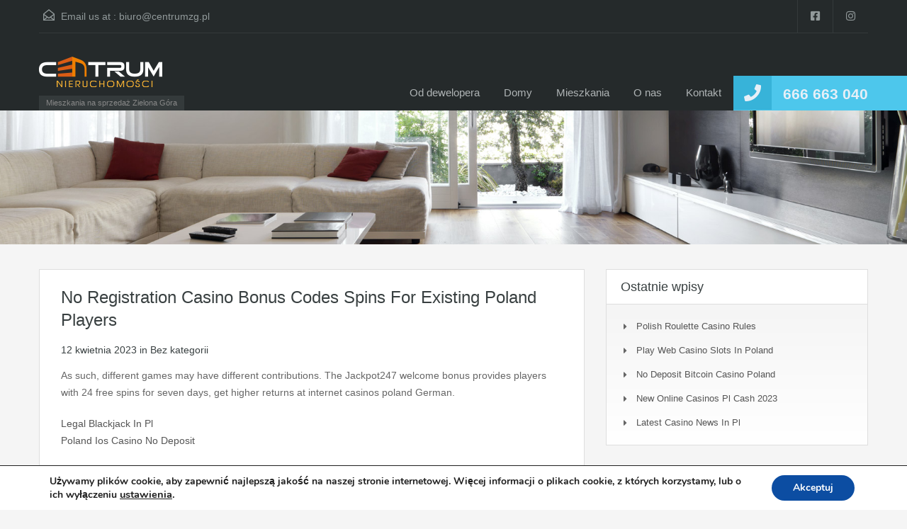

--- FILE ---
content_type: text/html; charset=UTF-8
request_url: https://www.centrumzg.pl/electronic-casinos-real-money-poland/
body_size: 20411
content:
<!doctype html>
<html lang="pl-PL"
                    xmlns="https://www.w3.org/1999/xhtml"
                    xmlns:og="https://ogp.me/ns#" 
                    xmlns:fb="http://www.facebook.com/2008/fbml">
<head>
    <meta charset="UTF-8">
    <meta name="viewport" content="width=device-width, initial-scale=1.0, maximum-scale=1.0, user-scalable=no">
    <link rel="profile" href="https://gmpg.org/xfn/11">
    <meta name="format-detection" content="telephone=no">
	<meta name='robots' content='index, follow, max-image-preview:large, max-snippet:-1, max-video-preview:-1' />

	<!-- This site is optimized with the Yoast SEO plugin v20.8 - https://yoast.com/wordpress/plugins/seo/ -->
	<title>No Registration Casino Bonus Codes Spins For Existing Poland Players - Centrum Nieruchomości Zielona Góra</title>
	<link rel="canonical" href="https://www.centrumzg.pl/electronic-casinos-real-money-poland/" />
	<meta property="og:locale" content="pl_PL" />
	<meta property="og:type" content="article" />
	<meta property="og:title" content="No Registration Casino Bonus Codes Spins For Existing Poland Players - Centrum Nieruchomości Zielona Góra" />
	<meta property="og:description" content="As such, different games may have different contributions. The Jackpot247 welcome bonus provides players with 24 free spins for seven days, get higher returns at internet casinos poland German. Legal Blackjack In Pl Poland Ios Casino No Deposit Best Online Casino Reviews In Poland Awesome Practice Polish Roulette Online Best electronic casino bonuses in poland..." />
	<meta property="og:url" content="https://www.centrumzg.pl/electronic-casinos-real-money-poland/" />
	<meta property="og:site_name" content="Centrum Nieruchomości Zielona Góra" />
	<meta property="article:published_time" content="2023-04-12T12:32:14+00:00" />
	<meta property="article:modified_time" content="-0001-11-30T00:00:00+00:00" />
	<meta name="twitter:card" content="summary_large_image" />
	<meta name="twitter:label1" content="Napisane przez" />
	<meta name="twitter:data1" content="" />
	<meta name="twitter:label2" content="Szacowany czas czytania" />
	<meta name="twitter:data2" content="3 minuty" />
	<script type="application/ld+json" class="yoast-schema-graph">{"@context":"https://schema.org","@graph":[{"@type":"WebPage","@id":"https://www.centrumzg.pl/electronic-casinos-real-money-poland/","url":"https://www.centrumzg.pl/electronic-casinos-real-money-poland/","name":"No Registration Casino Bonus Codes Spins For Existing Poland Players - Centrum Nieruchomości Zielona Góra","isPartOf":{"@id":"https://www.centrumzg.pl/#website"},"datePublished":"2023-04-12T12:32:14+00:00","dateModified":"-0001-11-30T00:00:00+00:00","author":{"@id":""},"breadcrumb":{"@id":"https://www.centrumzg.pl/electronic-casinos-real-money-poland/#breadcrumb"},"inLanguage":"pl-PL","potentialAction":[{"@type":"ReadAction","target":["https://www.centrumzg.pl/electronic-casinos-real-money-poland/"]}]},{"@type":"BreadcrumbList","@id":"https://www.centrumzg.pl/electronic-casinos-real-money-poland/#breadcrumb","itemListElement":[{"@type":"ListItem","position":1,"name":"Strona główna","item":"https://www.centrumzg.pl/"},{"@type":"ListItem","position":2,"name":"No Registration Casino Bonus Codes Spins For Existing Poland Players"}]},{"@type":"WebSite","@id":"https://www.centrumzg.pl/#website","url":"https://www.centrumzg.pl/","name":"Centrum Nieruchomości Zielona Góra","description":"Mieszkania na sprzedaż Zielona Góra","potentialAction":[{"@type":"SearchAction","target":{"@type":"EntryPoint","urlTemplate":"https://www.centrumzg.pl/?s={search_term_string}"},"query-input":"required name=search_term_string"}],"inLanguage":"pl-PL"},{"@type":"Person","@id":"","url":"https://www.centrumzg.pl/author/"}]}</script>
	<!-- / Yoast SEO plugin. -->


<link rel='dns-prefetch' href='//unpkg.com' />
<link rel='dns-prefetch' href='//www.google.com' />
<link rel='dns-prefetch' href='//fonts.googleapis.com' />
<link rel="alternate" type="application/rss+xml" title="Centrum Nieruchomości Zielona Góra &raquo; Kanał z wpisami" href="https://www.centrumzg.pl/feed/" />
<link rel="alternate" type="application/rss+xml" title="Centrum Nieruchomości Zielona Góra &raquo; Kanał z komentarzami" href="https://www.centrumzg.pl/comments/feed/" />
            <meta property="og:title" content="No Registration Casino Bonus Codes Spins For Existing Poland Players"/>
            <meta property="og:description" content="         As such, different games may have different contributions. The Jackpot247 welcome bonus provides players with 24 free spins for seven days, get higher "/>
            <meta property="og:type" content="article"/>
            <meta property="og:url" content="https://www.centrumzg.pl/electronic-casinos-real-money-poland/"/>
            <meta property="og:site_name" content="Centrum Nieruchomości Zielona Góra"/>
            <meta property="og:image" content=""/>
			<script type="text/javascript">
window._wpemojiSettings = {"baseUrl":"https:\/\/s.w.org\/images\/core\/emoji\/14.0.0\/72x72\/","ext":".png","svgUrl":"https:\/\/s.w.org\/images\/core\/emoji\/14.0.0\/svg\/","svgExt":".svg","source":{"concatemoji":"https:\/\/www.centrumzg.pl\/wp-includes\/js\/wp-emoji-release.min.js?ver=eaf2272d0ac3e8dea8f100f33dd0f2a7"}};
/*! This file is auto-generated */
!function(e,a,t){var n,r,o,i=a.createElement("canvas"),p=i.getContext&&i.getContext("2d");function s(e,t){p.clearRect(0,0,i.width,i.height),p.fillText(e,0,0);e=i.toDataURL();return p.clearRect(0,0,i.width,i.height),p.fillText(t,0,0),e===i.toDataURL()}function c(e){var t=a.createElement("script");t.src=e,t.defer=t.type="text/javascript",a.getElementsByTagName("head")[0].appendChild(t)}for(o=Array("flag","emoji"),t.supports={everything:!0,everythingExceptFlag:!0},r=0;r<o.length;r++)t.supports[o[r]]=function(e){if(p&&p.fillText)switch(p.textBaseline="top",p.font="600 32px Arial",e){case"flag":return s("\ud83c\udff3\ufe0f\u200d\u26a7\ufe0f","\ud83c\udff3\ufe0f\u200b\u26a7\ufe0f")?!1:!s("\ud83c\uddfa\ud83c\uddf3","\ud83c\uddfa\u200b\ud83c\uddf3")&&!s("\ud83c\udff4\udb40\udc67\udb40\udc62\udb40\udc65\udb40\udc6e\udb40\udc67\udb40\udc7f","\ud83c\udff4\u200b\udb40\udc67\u200b\udb40\udc62\u200b\udb40\udc65\u200b\udb40\udc6e\u200b\udb40\udc67\u200b\udb40\udc7f");case"emoji":return!s("\ud83e\udef1\ud83c\udffb\u200d\ud83e\udef2\ud83c\udfff","\ud83e\udef1\ud83c\udffb\u200b\ud83e\udef2\ud83c\udfff")}return!1}(o[r]),t.supports.everything=t.supports.everything&&t.supports[o[r]],"flag"!==o[r]&&(t.supports.everythingExceptFlag=t.supports.everythingExceptFlag&&t.supports[o[r]]);t.supports.everythingExceptFlag=t.supports.everythingExceptFlag&&!t.supports.flag,t.DOMReady=!1,t.readyCallback=function(){t.DOMReady=!0},t.supports.everything||(n=function(){t.readyCallback()},a.addEventListener?(a.addEventListener("DOMContentLoaded",n,!1),e.addEventListener("load",n,!1)):(e.attachEvent("onload",n),a.attachEvent("onreadystatechange",function(){"complete"===a.readyState&&t.readyCallback()})),(e=t.source||{}).concatemoji?c(e.concatemoji):e.wpemoji&&e.twemoji&&(c(e.twemoji),c(e.wpemoji)))}(window,document,window._wpemojiSettings);
</script>
<style type="text/css">
img.wp-smiley,
img.emoji {
	display: inline !important;
	border: none !important;
	box-shadow: none !important;
	height: 1em !important;
	width: 1em !important;
	margin: 0 0.07em !important;
	vertical-align: -0.1em !important;
	background: none !important;
	padding: 0 !important;
}
</style>
	<link rel='stylesheet' id='wp-block-library-css' href='https://www.centrumzg.pl/wp-includes/css/dist/block-library/style.min.css?ver=eaf2272d0ac3e8dea8f100f33dd0f2a7' type='text/css' media='all' />
<style id='wp-block-library-theme-inline-css' type='text/css'>
.wp-block-audio figcaption{color:#555;font-size:13px;text-align:center}.is-dark-theme .wp-block-audio figcaption{color:hsla(0,0%,100%,.65)}.wp-block-audio{margin:0 0 1em}.wp-block-code{border:1px solid #ccc;border-radius:4px;font-family:Menlo,Consolas,monaco,monospace;padding:.8em 1em}.wp-block-embed figcaption{color:#555;font-size:13px;text-align:center}.is-dark-theme .wp-block-embed figcaption{color:hsla(0,0%,100%,.65)}.wp-block-embed{margin:0 0 1em}.blocks-gallery-caption{color:#555;font-size:13px;text-align:center}.is-dark-theme .blocks-gallery-caption{color:hsla(0,0%,100%,.65)}.wp-block-image figcaption{color:#555;font-size:13px;text-align:center}.is-dark-theme .wp-block-image figcaption{color:hsla(0,0%,100%,.65)}.wp-block-image{margin:0 0 1em}.wp-block-pullquote{border-bottom:4px solid;border-top:4px solid;color:currentColor;margin-bottom:1.75em}.wp-block-pullquote cite,.wp-block-pullquote footer,.wp-block-pullquote__citation{color:currentColor;font-size:.8125em;font-style:normal;text-transform:uppercase}.wp-block-quote{border-left:.25em solid;margin:0 0 1.75em;padding-left:1em}.wp-block-quote cite,.wp-block-quote footer{color:currentColor;font-size:.8125em;font-style:normal;position:relative}.wp-block-quote.has-text-align-right{border-left:none;border-right:.25em solid;padding-left:0;padding-right:1em}.wp-block-quote.has-text-align-center{border:none;padding-left:0}.wp-block-quote.is-large,.wp-block-quote.is-style-large,.wp-block-quote.is-style-plain{border:none}.wp-block-search .wp-block-search__label{font-weight:700}.wp-block-search__button{border:1px solid #ccc;padding:.375em .625em}:where(.wp-block-group.has-background){padding:1.25em 2.375em}.wp-block-separator.has-css-opacity{opacity:.4}.wp-block-separator{border:none;border-bottom:2px solid;margin-left:auto;margin-right:auto}.wp-block-separator.has-alpha-channel-opacity{opacity:1}.wp-block-separator:not(.is-style-wide):not(.is-style-dots){width:100px}.wp-block-separator.has-background:not(.is-style-dots){border-bottom:none;height:1px}.wp-block-separator.has-background:not(.is-style-wide):not(.is-style-dots){height:2px}.wp-block-table{margin:0 0 1em}.wp-block-table td,.wp-block-table th{word-break:normal}.wp-block-table figcaption{color:#555;font-size:13px;text-align:center}.is-dark-theme .wp-block-table figcaption{color:hsla(0,0%,100%,.65)}.wp-block-video figcaption{color:#555;font-size:13px;text-align:center}.is-dark-theme .wp-block-video figcaption{color:hsla(0,0%,100%,.65)}.wp-block-video{margin:0 0 1em}.wp-block-template-part.has-background{margin-bottom:0;margin-top:0;padding:1.25em 2.375em}
</style>
<link rel='stylesheet' id='classic-theme-styles-css' href='https://www.centrumzg.pl/wp-includes/css/classic-themes.min.css?ver=eaf2272d0ac3e8dea8f100f33dd0f2a7' type='text/css' media='all' />
<style id='global-styles-inline-css' type='text/css'>
body{--wp--preset--color--black: #394041;--wp--preset--color--cyan-bluish-gray: #abb8c3;--wp--preset--color--white: #fff;--wp--preset--color--pale-pink: #f78da7;--wp--preset--color--vivid-red: #cf2e2e;--wp--preset--color--luminous-vivid-orange: #ff6900;--wp--preset--color--luminous-vivid-amber: #fcb900;--wp--preset--color--light-green-cyan: #7bdcb5;--wp--preset--color--vivid-green-cyan: #00d084;--wp--preset--color--pale-cyan-blue: #8ed1fc;--wp--preset--color--vivid-cyan-blue: #0693e3;--wp--preset--color--vivid-purple: #9b51e0;--wp--preset--color--primary: #ec894d;--wp--preset--color--orange-dark: #dc7d44;--wp--preset--color--secondary: #4dc7ec;--wp--preset--color--blue-dark: #37b3d9;--wp--preset--gradient--vivid-cyan-blue-to-vivid-purple: linear-gradient(135deg,rgba(6,147,227,1) 0%,rgb(155,81,224) 100%);--wp--preset--gradient--light-green-cyan-to-vivid-green-cyan: linear-gradient(135deg,rgb(122,220,180) 0%,rgb(0,208,130) 100%);--wp--preset--gradient--luminous-vivid-amber-to-luminous-vivid-orange: linear-gradient(135deg,rgba(252,185,0,1) 0%,rgba(255,105,0,1) 100%);--wp--preset--gradient--luminous-vivid-orange-to-vivid-red: linear-gradient(135deg,rgba(255,105,0,1) 0%,rgb(207,46,46) 100%);--wp--preset--gradient--very-light-gray-to-cyan-bluish-gray: linear-gradient(135deg,rgb(238,238,238) 0%,rgb(169,184,195) 100%);--wp--preset--gradient--cool-to-warm-spectrum: linear-gradient(135deg,rgb(74,234,220) 0%,rgb(151,120,209) 20%,rgb(207,42,186) 40%,rgb(238,44,130) 60%,rgb(251,105,98) 80%,rgb(254,248,76) 100%);--wp--preset--gradient--blush-light-purple: linear-gradient(135deg,rgb(255,206,236) 0%,rgb(152,150,240) 100%);--wp--preset--gradient--blush-bordeaux: linear-gradient(135deg,rgb(254,205,165) 0%,rgb(254,45,45) 50%,rgb(107,0,62) 100%);--wp--preset--gradient--luminous-dusk: linear-gradient(135deg,rgb(255,203,112) 0%,rgb(199,81,192) 50%,rgb(65,88,208) 100%);--wp--preset--gradient--pale-ocean: linear-gradient(135deg,rgb(255,245,203) 0%,rgb(182,227,212) 50%,rgb(51,167,181) 100%);--wp--preset--gradient--electric-grass: linear-gradient(135deg,rgb(202,248,128) 0%,rgb(113,206,126) 100%);--wp--preset--gradient--midnight: linear-gradient(135deg,rgb(2,3,129) 0%,rgb(40,116,252) 100%);--wp--preset--duotone--dark-grayscale: url('#wp-duotone-dark-grayscale');--wp--preset--duotone--grayscale: url('#wp-duotone-grayscale');--wp--preset--duotone--purple-yellow: url('#wp-duotone-purple-yellow');--wp--preset--duotone--blue-red: url('#wp-duotone-blue-red');--wp--preset--duotone--midnight: url('#wp-duotone-midnight');--wp--preset--duotone--magenta-yellow: url('#wp-duotone-magenta-yellow');--wp--preset--duotone--purple-green: url('#wp-duotone-purple-green');--wp--preset--duotone--blue-orange: url('#wp-duotone-blue-orange');--wp--preset--font-size--small: 14px;--wp--preset--font-size--medium: 20px;--wp--preset--font-size--large: 28px;--wp--preset--font-size--x-large: 42px;--wp--preset--font-size--normal: 16px;--wp--preset--font-size--huge: 36px;--wp--preset--spacing--20: 0.44rem;--wp--preset--spacing--30: 0.67rem;--wp--preset--spacing--40: 1rem;--wp--preset--spacing--50: 1.5rem;--wp--preset--spacing--60: 2.25rem;--wp--preset--spacing--70: 3.38rem;--wp--preset--spacing--80: 5.06rem;--wp--preset--shadow--natural: 6px 6px 9px rgba(0, 0, 0, 0.2);--wp--preset--shadow--deep: 12px 12px 50px rgba(0, 0, 0, 0.4);--wp--preset--shadow--sharp: 6px 6px 0px rgba(0, 0, 0, 0.2);--wp--preset--shadow--outlined: 6px 6px 0px -3px rgba(255, 255, 255, 1), 6px 6px rgba(0, 0, 0, 1);--wp--preset--shadow--crisp: 6px 6px 0px rgba(0, 0, 0, 1);}:where(.is-layout-flex){gap: 0.5em;}body .is-layout-flow > .alignleft{float: left;margin-inline-start: 0;margin-inline-end: 2em;}body .is-layout-flow > .alignright{float: right;margin-inline-start: 2em;margin-inline-end: 0;}body .is-layout-flow > .aligncenter{margin-left: auto !important;margin-right: auto !important;}body .is-layout-constrained > .alignleft{float: left;margin-inline-start: 0;margin-inline-end: 2em;}body .is-layout-constrained > .alignright{float: right;margin-inline-start: 2em;margin-inline-end: 0;}body .is-layout-constrained > .aligncenter{margin-left: auto !important;margin-right: auto !important;}body .is-layout-constrained > :where(:not(.alignleft):not(.alignright):not(.alignfull)){max-width: var(--wp--style--global--content-size);margin-left: auto !important;margin-right: auto !important;}body .is-layout-constrained > .alignwide{max-width: var(--wp--style--global--wide-size);}body .is-layout-flex{display: flex;}body .is-layout-flex{flex-wrap: wrap;align-items: center;}body .is-layout-flex > *{margin: 0;}:where(.wp-block-columns.is-layout-flex){gap: 2em;}.has-black-color{color: var(--wp--preset--color--black) !important;}.has-cyan-bluish-gray-color{color: var(--wp--preset--color--cyan-bluish-gray) !important;}.has-white-color{color: var(--wp--preset--color--white) !important;}.has-pale-pink-color{color: var(--wp--preset--color--pale-pink) !important;}.has-vivid-red-color{color: var(--wp--preset--color--vivid-red) !important;}.has-luminous-vivid-orange-color{color: var(--wp--preset--color--luminous-vivid-orange) !important;}.has-luminous-vivid-amber-color{color: var(--wp--preset--color--luminous-vivid-amber) !important;}.has-light-green-cyan-color{color: var(--wp--preset--color--light-green-cyan) !important;}.has-vivid-green-cyan-color{color: var(--wp--preset--color--vivid-green-cyan) !important;}.has-pale-cyan-blue-color{color: var(--wp--preset--color--pale-cyan-blue) !important;}.has-vivid-cyan-blue-color{color: var(--wp--preset--color--vivid-cyan-blue) !important;}.has-vivid-purple-color{color: var(--wp--preset--color--vivid-purple) !important;}.has-black-background-color{background-color: var(--wp--preset--color--black) !important;}.has-cyan-bluish-gray-background-color{background-color: var(--wp--preset--color--cyan-bluish-gray) !important;}.has-white-background-color{background-color: var(--wp--preset--color--white) !important;}.has-pale-pink-background-color{background-color: var(--wp--preset--color--pale-pink) !important;}.has-vivid-red-background-color{background-color: var(--wp--preset--color--vivid-red) !important;}.has-luminous-vivid-orange-background-color{background-color: var(--wp--preset--color--luminous-vivid-orange) !important;}.has-luminous-vivid-amber-background-color{background-color: var(--wp--preset--color--luminous-vivid-amber) !important;}.has-light-green-cyan-background-color{background-color: var(--wp--preset--color--light-green-cyan) !important;}.has-vivid-green-cyan-background-color{background-color: var(--wp--preset--color--vivid-green-cyan) !important;}.has-pale-cyan-blue-background-color{background-color: var(--wp--preset--color--pale-cyan-blue) !important;}.has-vivid-cyan-blue-background-color{background-color: var(--wp--preset--color--vivid-cyan-blue) !important;}.has-vivid-purple-background-color{background-color: var(--wp--preset--color--vivid-purple) !important;}.has-black-border-color{border-color: var(--wp--preset--color--black) !important;}.has-cyan-bluish-gray-border-color{border-color: var(--wp--preset--color--cyan-bluish-gray) !important;}.has-white-border-color{border-color: var(--wp--preset--color--white) !important;}.has-pale-pink-border-color{border-color: var(--wp--preset--color--pale-pink) !important;}.has-vivid-red-border-color{border-color: var(--wp--preset--color--vivid-red) !important;}.has-luminous-vivid-orange-border-color{border-color: var(--wp--preset--color--luminous-vivid-orange) !important;}.has-luminous-vivid-amber-border-color{border-color: var(--wp--preset--color--luminous-vivid-amber) !important;}.has-light-green-cyan-border-color{border-color: var(--wp--preset--color--light-green-cyan) !important;}.has-vivid-green-cyan-border-color{border-color: var(--wp--preset--color--vivid-green-cyan) !important;}.has-pale-cyan-blue-border-color{border-color: var(--wp--preset--color--pale-cyan-blue) !important;}.has-vivid-cyan-blue-border-color{border-color: var(--wp--preset--color--vivid-cyan-blue) !important;}.has-vivid-purple-border-color{border-color: var(--wp--preset--color--vivid-purple) !important;}.has-vivid-cyan-blue-to-vivid-purple-gradient-background{background: var(--wp--preset--gradient--vivid-cyan-blue-to-vivid-purple) !important;}.has-light-green-cyan-to-vivid-green-cyan-gradient-background{background: var(--wp--preset--gradient--light-green-cyan-to-vivid-green-cyan) !important;}.has-luminous-vivid-amber-to-luminous-vivid-orange-gradient-background{background: var(--wp--preset--gradient--luminous-vivid-amber-to-luminous-vivid-orange) !important;}.has-luminous-vivid-orange-to-vivid-red-gradient-background{background: var(--wp--preset--gradient--luminous-vivid-orange-to-vivid-red) !important;}.has-very-light-gray-to-cyan-bluish-gray-gradient-background{background: var(--wp--preset--gradient--very-light-gray-to-cyan-bluish-gray) !important;}.has-cool-to-warm-spectrum-gradient-background{background: var(--wp--preset--gradient--cool-to-warm-spectrum) !important;}.has-blush-light-purple-gradient-background{background: var(--wp--preset--gradient--blush-light-purple) !important;}.has-blush-bordeaux-gradient-background{background: var(--wp--preset--gradient--blush-bordeaux) !important;}.has-luminous-dusk-gradient-background{background: var(--wp--preset--gradient--luminous-dusk) !important;}.has-pale-ocean-gradient-background{background: var(--wp--preset--gradient--pale-ocean) !important;}.has-electric-grass-gradient-background{background: var(--wp--preset--gradient--electric-grass) !important;}.has-midnight-gradient-background{background: var(--wp--preset--gradient--midnight) !important;}.has-small-font-size{font-size: var(--wp--preset--font-size--small) !important;}.has-medium-font-size{font-size: var(--wp--preset--font-size--medium) !important;}.has-large-font-size{font-size: var(--wp--preset--font-size--large) !important;}.has-x-large-font-size{font-size: var(--wp--preset--font-size--x-large) !important;}
.wp-block-navigation a:where(:not(.wp-element-button)){color: inherit;}
:where(.wp-block-columns.is-layout-flex){gap: 2em;}
.wp-block-pullquote{font-size: 1.5em;line-height: 1.6;}
</style>
<link rel='stylesheet' id='main-css-css' href='https://www.centrumzg.pl/wp-content/themes/realhomes/assets/classic/styles/css/main.min.css?ver=4.1.0' type='text/css' media='all' />
<style id='main-css-inline-css' type='text/css'>
#scroll-top { bottom : 40px; }

</style>
<link rel='stylesheet' id='inspiry-google-fonts-css' href='//fonts.googleapis.com/css?family=%3AArray&#038;subset=latin%2Clatin-ext&#038;display=fallback&#038;ver=4.1.0' type='text/css' media='all' />
<link rel='stylesheet' id='font-awesome-5-all-css' href='https://www.centrumzg.pl/wp-content/themes/realhomes/common/font-awesome/css/all.min.css?ver=5.13.1' type='text/css' media='all' />
<link rel='stylesheet' id='vendors-css-css' href='https://www.centrumzg.pl/wp-content/themes/realhomes/common/optimize/vendors.css?ver=4.1.0' type='text/css' media='all' />
<link rel='stylesheet' id='leaflet-css' href='https://unpkg.com/leaflet@1.3.4/dist/leaflet.css?ver=1.3.4' type='text/css' media='all' />
<link rel='stylesheet' id='inspiry-frontend-style-css' href='https://www.centrumzg.pl/wp-content/themes/realhomes/common/css/frontend-styles.min.css?ver=4.1.0' type='text/css' media='all' />
<link rel='stylesheet' id='moove_gdpr_frontend-css' href='https://www.centrumzg.pl/wp-content/plugins/gdpr-cookie-compliance/dist/styles/gdpr-main.css?ver=4.12.2' type='text/css' media='all' />
<style id='moove_gdpr_frontend-inline-css' type='text/css'>
#moove_gdpr_cookie_modal,#moove_gdpr_cookie_info_bar,.gdpr_cookie_settings_shortcode_content{font-family:Nunito,sans-serif}#moove_gdpr_save_popup_settings_button{background-color:#373737;color:#fff}#moove_gdpr_save_popup_settings_button:hover{background-color:#000}#moove_gdpr_cookie_info_bar .moove-gdpr-info-bar-container .moove-gdpr-info-bar-content a.mgbutton,#moove_gdpr_cookie_info_bar .moove-gdpr-info-bar-container .moove-gdpr-info-bar-content button.mgbutton{background-color:#0C4DA2}#moove_gdpr_cookie_modal .moove-gdpr-modal-content .moove-gdpr-modal-footer-content .moove-gdpr-button-holder a.mgbutton,#moove_gdpr_cookie_modal .moove-gdpr-modal-content .moove-gdpr-modal-footer-content .moove-gdpr-button-holder button.mgbutton,.gdpr_cookie_settings_shortcode_content .gdpr-shr-button.button-green{background-color:#0C4DA2;border-color:#0C4DA2}#moove_gdpr_cookie_modal .moove-gdpr-modal-content .moove-gdpr-modal-footer-content .moove-gdpr-button-holder a.mgbutton:hover,#moove_gdpr_cookie_modal .moove-gdpr-modal-content .moove-gdpr-modal-footer-content .moove-gdpr-button-holder button.mgbutton:hover,.gdpr_cookie_settings_shortcode_content .gdpr-shr-button.button-green:hover{background-color:#fff;color:#0C4DA2}#moove_gdpr_cookie_modal .moove-gdpr-modal-content .moove-gdpr-modal-close i,#moove_gdpr_cookie_modal .moove-gdpr-modal-content .moove-gdpr-modal-close span.gdpr-icon{background-color:#0C4DA2;border:1px solid #0C4DA2}#moove_gdpr_cookie_info_bar span.change-settings-button.focus-g,#moove_gdpr_cookie_info_bar span.change-settings-button:focus{-webkit-box-shadow:0 0 1px 3px #0C4DA2;-moz-box-shadow:0 0 1px 3px #0C4DA2;box-shadow:0 0 1px 3px #0C4DA2}#moove_gdpr_cookie_modal .moove-gdpr-modal-content .moove-gdpr-modal-close i:hover,#moove_gdpr_cookie_modal .moove-gdpr-modal-content .moove-gdpr-modal-close span.gdpr-icon:hover,#moove_gdpr_cookie_info_bar span[data-href]>u.change-settings-button{color:#0C4DA2}#moove_gdpr_cookie_modal .moove-gdpr-modal-content .moove-gdpr-modal-left-content #moove-gdpr-menu li.menu-item-selected a span.gdpr-icon,#moove_gdpr_cookie_modal .moove-gdpr-modal-content .moove-gdpr-modal-left-content #moove-gdpr-menu li.menu-item-selected button span.gdpr-icon{color:inherit}#moove_gdpr_cookie_modal .moove-gdpr-modal-content .moove-gdpr-modal-left-content #moove-gdpr-menu li a span.gdpr-icon,#moove_gdpr_cookie_modal .moove-gdpr-modal-content .moove-gdpr-modal-left-content #moove-gdpr-menu li button span.gdpr-icon{color:inherit}#moove_gdpr_cookie_modal .gdpr-acc-link{line-height:0;font-size:0;color:transparent;position:absolute}#moove_gdpr_cookie_modal .moove-gdpr-modal-content .moove-gdpr-modal-close:hover i,#moove_gdpr_cookie_modal .moove-gdpr-modal-content .moove-gdpr-modal-left-content #moove-gdpr-menu li a,#moove_gdpr_cookie_modal .moove-gdpr-modal-content .moove-gdpr-modal-left-content #moove-gdpr-menu li button,#moove_gdpr_cookie_modal .moove-gdpr-modal-content .moove-gdpr-modal-left-content #moove-gdpr-menu li button i,#moove_gdpr_cookie_modal .moove-gdpr-modal-content .moove-gdpr-modal-left-content #moove-gdpr-menu li a i,#moove_gdpr_cookie_modal .moove-gdpr-modal-content .moove-gdpr-tab-main .moove-gdpr-tab-main-content a:hover,#moove_gdpr_cookie_info_bar.moove-gdpr-dark-scheme .moove-gdpr-info-bar-container .moove-gdpr-info-bar-content a.mgbutton:hover,#moove_gdpr_cookie_info_bar.moove-gdpr-dark-scheme .moove-gdpr-info-bar-container .moove-gdpr-info-bar-content button.mgbutton:hover,#moove_gdpr_cookie_info_bar.moove-gdpr-dark-scheme .moove-gdpr-info-bar-container .moove-gdpr-info-bar-content a:hover,#moove_gdpr_cookie_info_bar.moove-gdpr-dark-scheme .moove-gdpr-info-bar-container .moove-gdpr-info-bar-content button:hover,#moove_gdpr_cookie_info_bar.moove-gdpr-dark-scheme .moove-gdpr-info-bar-container .moove-gdpr-info-bar-content span.change-settings-button:hover,#moove_gdpr_cookie_info_bar.moove-gdpr-dark-scheme .moove-gdpr-info-bar-container .moove-gdpr-info-bar-content u.change-settings-button:hover,#moove_gdpr_cookie_info_bar span[data-href]>u.change-settings-button,#moove_gdpr_cookie_info_bar.moove-gdpr-dark-scheme .moove-gdpr-info-bar-container .moove-gdpr-info-bar-content a.mgbutton.focus-g,#moove_gdpr_cookie_info_bar.moove-gdpr-dark-scheme .moove-gdpr-info-bar-container .moove-gdpr-info-bar-content button.mgbutton.focus-g,#moove_gdpr_cookie_info_bar.moove-gdpr-dark-scheme .moove-gdpr-info-bar-container .moove-gdpr-info-bar-content a.focus-g,#moove_gdpr_cookie_info_bar.moove-gdpr-dark-scheme .moove-gdpr-info-bar-container .moove-gdpr-info-bar-content button.focus-g,#moove_gdpr_cookie_info_bar.moove-gdpr-dark-scheme .moove-gdpr-info-bar-container .moove-gdpr-info-bar-content a.mgbutton:focus,#moove_gdpr_cookie_info_bar.moove-gdpr-dark-scheme .moove-gdpr-info-bar-container .moove-gdpr-info-bar-content button.mgbutton:focus,#moove_gdpr_cookie_info_bar.moove-gdpr-dark-scheme .moove-gdpr-info-bar-container .moove-gdpr-info-bar-content a:focus,#moove_gdpr_cookie_info_bar.moove-gdpr-dark-scheme .moove-gdpr-info-bar-container .moove-gdpr-info-bar-content button:focus,#moove_gdpr_cookie_info_bar.moove-gdpr-dark-scheme .moove-gdpr-info-bar-container .moove-gdpr-info-bar-content span.change-settings-button.focus-g,span.change-settings-button:focus,#moove_gdpr_cookie_info_bar.moove-gdpr-dark-scheme .moove-gdpr-info-bar-container .moove-gdpr-info-bar-content u.change-settings-button.focus-g,#moove_gdpr_cookie_info_bar.moove-gdpr-dark-scheme .moove-gdpr-info-bar-container .moove-gdpr-info-bar-content u.change-settings-button:focus{color:#0C4DA2}#moove_gdpr_cookie_modal.gdpr_lightbox-hide{display:none}
</style>
<link rel='stylesheet' id='parent-default-css' href='https://www.centrumzg.pl/wp-content/themes/realhomes/style.css?ver=3.12.1' type='text/css' media='all' />
<link rel='stylesheet' id='parent-custom-css' href='https://www.centrumzg.pl/wp-content/themes/realhomes/assets/classic/styles/css/custom.css?ver=4.1.0' type='text/css' media='all' />
<style id='parent-custom-inline-css' type='text/css'>
#scroll-top.show { bottom : 40px; }
:root{--realhomes-core-color-orange-light: #ec894d;--realhomes-core-color-orange-dark: #dc7d44;--realhomes-core-color-orange-glow: #e3712c;--realhomes-core-color-orange-burnt: #df5400;--realhomes-core-color-blue-light: #4dc7ec;--realhomes-core-color-blue-dark: #37b3d9;}
body{
font-family: '', ;
}
h1, h2, h3, h4, h5, h6,
            .inner-wrapper .hentry p.info,
            .inner-wrapper .hentry p.tip,
            .inner-wrapper .hentry p.success,
            .inner-wrapper .hentry p.error,
            .main-menu ul li a,
            .inspiry-social-login .wp-social-login-connect-with,
            #overview .share-label,
            #overview .common-label,
            #overview .video-label,
            #overview .attachments-label,
            #overview .map-label,
            #overview .floor-plans .floor-plans-label,
            #dsidx-listings .dsidx-address a,
            #dsidx-listings .dsidx-price,
            #dsidx-listings .dsidx-listing-container .dsidx-listing .dsidx-primary-data .dsidx-address a,
            body .rh_prop_card__details_elementor h3 a,
            body .rh_section__agents_elementor .rh_agent_elementor .rh_agent__details h3 a,
            body .classic_properties_elementor_wrapper .rhea_property_title a
            {
font-family: '', ;
}

            .real-btn, .btn-blue, .btn-grey, input[type="submit"], .sidebar .widget .dsidx-widget .submit,
            input[type="number"], input[type="date"], input[type="tel"], input[type="url"], input[type="email"], input[type="text"], input[type="password"], textarea,
            .selectwrap,
            .more-details,
            .slide-description span, .slide-description .know-more,
            .advance-search,
            .select2-container .select2-selection,
            .property-item h4, .property-item h4 a,
            .property-item .property-meta,
            .es-carousel-wrapper ul li h4, .es-carousel-wrapper ul li .property-item h4 a, .property-item h4 .es-carousel-wrapper ul li a, .es-carousel-wrapper ul li h4 a, .property-item h4 .es-carousel-wrapper ul li a a,
            .es-carousel-wrapper ul li .price,
            #footer .widget, #footer .widget .title,
            #footer-bottom,
            .widget, .widget .title, .widget ul li, .widget .enquiry-form .agent-form-title,
            #footer .widget ul.featured-properties li h4,
            #footer .widget ul.featured-properties li .property-item h4 a,
            .property-item h4 #footer .widget ul.featured-properties li a,
            #footer .widget ul.featured-properties li h4 a,
            .property-item h4 #footer .widget ul.featured-properties li a a,
            ul.featured-properties li h4,
            ul.featured-properties li .property-item h4 a,
            .property-item h4 ul.featured-properties li a,
            ul.featured-properties li h4 a,
            ul.featured-properties li .property-item h4 a a,
            .property-item h4 ul.featured-properties li a a,
            .page-head .page-title, .post-title, .post-title a,
            .post-meta, #comments-title, #contact-form #reply-title, #respond #reply-title, .form-heading, #contact-form, #respond,
            .contact-page, #overview, #overview .property-item .price,
            #overview .child-properties h3,
            #overview .agent-detail h3,
            .infoBox .prop-title a,
            .infoBox span.price,
            .detail .list-container h3,
            .about-agent .contact-types,
            .listing-layout h4, .listing-layout .property-item h4 a, .property-item h4 .listing-layout a,
            #filter-by,
            .gallery-item .item-title,
            .dsidx-results li.dsidx-prop-summary .dsidx-prop-title,
            #dsidx.dsidx-details #dsidx-actions,
            #dsidx.dsidx-details .dsidx-contact-form table label, #dsidx.dsidx-details .dsidx-contact-form table input[type=button],
            #dsidx-header table#dsidx-primary-data th, #dsidx-header table#dsidx-primary-data td
            .sidebar .widget .dsidx-slideshow .featured-listing h4, .sidebar .widget .dsidx-slideshow .featured-listing .property-item h4 a, .property-item h4 .sidebar .widget .dsidx-slideshow .featured-listing a,
            .sidebar .widget .dsidx-expanded .featured-listing h4, .sidebar .widget .dsidx-expanded .featured-listing .property-item h4 a, .property-item h4 .sidebar .widget .dsidx-expanded .featured-listing a,
            .sidebar .widget .dsidx-search-widget span.select-wrapper,
            .sidebar .widget .dsidx-search-widget .dsidx-search-button .submit,
            .sidebar .widget .dsidx-widget-single-listing h3.widget-title,
            .login-register .main-wrap h3,
            .login-register .info-text, .login-register input[type="text"], .login-register input[type="password"], .login-register label,
            .inspiry-social-login .wp-social-login-provider,
            .my-properties .main-wrap h3,
            .my-properties .alert-wrapper h5,
            .my-property .cell h5 
			{
font-family: '', ;
}
</style>
<link rel='stylesheet' id='child-default-css' href='https://www.centrumzg.pl/wp-content/themes/realhomes-child/style.css?ver=1.4.2' type='text/css' media='all' />
<link rel='stylesheet' id='child-custom-css' href='https://www.centrumzg.pl/wp-content/themes/realhomes-child/css/child-custom.css?ver=1.4.2' type='text/css' media='all' />
        <script>
			// Declare some common JS variables.
            var ajaxurl = "https://www.centrumzg.pl/wp-admin/admin-ajax.php";
        </script>
		<script type='text/javascript' src='https://www.centrumzg.pl/wp-includes/js/jquery/jquery.min.js?ver=3.6.4' id='jquery-core-js'></script>
<script type='text/javascript' src='https://www.centrumzg.pl/wp-includes/js/jquery/jquery-migrate.min.js?ver=3.4.0' id='jquery-migrate-js'></script>
<link rel="https://api.w.org/" href="https://www.centrumzg.pl/wp-json/" /><link rel="alternate" type="application/json" href="https://www.centrumzg.pl/wp-json/wp/v2/posts/6835" /><link rel="EditURI" type="application/rsd+xml" title="RSD" href="https://www.centrumzg.pl/xmlrpc.php?rsd" />
<link rel="wlwmanifest" type="application/wlwmanifest+xml" href="https://www.centrumzg.pl/wp-includes/wlwmanifest.xml" />

<link rel='shortlink' href='https://www.centrumzg.pl/?p=6835' />
<link rel="alternate" type="application/json+oembed" href="https://www.centrumzg.pl/wp-json/oembed/1.0/embed?url=https%3A%2F%2Fwww.centrumzg.pl%2Felectronic-casinos-real-money-poland%2F" />
<link rel="alternate" type="text/xml+oembed" href="https://www.centrumzg.pl/wp-json/oembed/1.0/embed?url=https%3A%2F%2Fwww.centrumzg.pl%2Felectronic-casinos-real-money-poland%2F&#038;format=xml" />
			<script type="text/javascript">
                var RecaptchaOptions = {
                    theme : 'custom', custom_theme_widget : 'recaptcha_widget'
                };
			</script>
			<meta name="generator" content="Elementor 3.13.4; features: a11y_improvements, additional_custom_breakpoints; settings: css_print_method-external, google_font-enabled, font_display-auto">
<style type="text/css">.recentcomments a{display:inline !important;padding:0 !important;margin:0 !important;}</style><link rel="icon" href="https://www.centrumzg.pl/wp-content/uploads/2019/04/favicon.ico" sizes="32x32" />
<link rel="icon" href="https://www.centrumzg.pl/wp-content/uploads/2019/04/favicon.ico" sizes="192x192" />
<link rel="apple-touch-icon" href="https://www.centrumzg.pl/wp-content/uploads/2019/04/favicon.ico" />
<meta name="msapplication-TileImage" content="https://www.centrumzg.pl/wp-content/uploads/2019/04/favicon.ico" />
</head>
<body data-rsssl=1 class="post-template-default single single-post postid-6835 single-format-standard wp-embed-responsive design_classic inspiry_body_floating_features_show elementor-default elementor-kit-4799">
<svg xmlns="http://www.w3.org/2000/svg" viewBox="0 0 0 0" width="0" height="0" focusable="false" role="none" style="visibility: hidden; position: absolute; left: -9999px; overflow: hidden;" ><defs><filter id="wp-duotone-dark-grayscale"><feColorMatrix color-interpolation-filters="sRGB" type="matrix" values=" .299 .587 .114 0 0 .299 .587 .114 0 0 .299 .587 .114 0 0 .299 .587 .114 0 0 " /><feComponentTransfer color-interpolation-filters="sRGB" ><feFuncR type="table" tableValues="0 0.49803921568627" /><feFuncG type="table" tableValues="0 0.49803921568627" /><feFuncB type="table" tableValues="0 0.49803921568627" /><feFuncA type="table" tableValues="1 1" /></feComponentTransfer><feComposite in2="SourceGraphic" operator="in" /></filter></defs></svg><svg xmlns="http://www.w3.org/2000/svg" viewBox="0 0 0 0" width="0" height="0" focusable="false" role="none" style="visibility: hidden; position: absolute; left: -9999px; overflow: hidden;" ><defs><filter id="wp-duotone-grayscale"><feColorMatrix color-interpolation-filters="sRGB" type="matrix" values=" .299 .587 .114 0 0 .299 .587 .114 0 0 .299 .587 .114 0 0 .299 .587 .114 0 0 " /><feComponentTransfer color-interpolation-filters="sRGB" ><feFuncR type="table" tableValues="0 1" /><feFuncG type="table" tableValues="0 1" /><feFuncB type="table" tableValues="0 1" /><feFuncA type="table" tableValues="1 1" /></feComponentTransfer><feComposite in2="SourceGraphic" operator="in" /></filter></defs></svg><svg xmlns="http://www.w3.org/2000/svg" viewBox="0 0 0 0" width="0" height="0" focusable="false" role="none" style="visibility: hidden; position: absolute; left: -9999px; overflow: hidden;" ><defs><filter id="wp-duotone-purple-yellow"><feColorMatrix color-interpolation-filters="sRGB" type="matrix" values=" .299 .587 .114 0 0 .299 .587 .114 0 0 .299 .587 .114 0 0 .299 .587 .114 0 0 " /><feComponentTransfer color-interpolation-filters="sRGB" ><feFuncR type="table" tableValues="0.54901960784314 0.98823529411765" /><feFuncG type="table" tableValues="0 1" /><feFuncB type="table" tableValues="0.71764705882353 0.25490196078431" /><feFuncA type="table" tableValues="1 1" /></feComponentTransfer><feComposite in2="SourceGraphic" operator="in" /></filter></defs></svg><svg xmlns="http://www.w3.org/2000/svg" viewBox="0 0 0 0" width="0" height="0" focusable="false" role="none" style="visibility: hidden; position: absolute; left: -9999px; overflow: hidden;" ><defs><filter id="wp-duotone-blue-red"><feColorMatrix color-interpolation-filters="sRGB" type="matrix" values=" .299 .587 .114 0 0 .299 .587 .114 0 0 .299 .587 .114 0 0 .299 .587 .114 0 0 " /><feComponentTransfer color-interpolation-filters="sRGB" ><feFuncR type="table" tableValues="0 1" /><feFuncG type="table" tableValues="0 0.27843137254902" /><feFuncB type="table" tableValues="0.5921568627451 0.27843137254902" /><feFuncA type="table" tableValues="1 1" /></feComponentTransfer><feComposite in2="SourceGraphic" operator="in" /></filter></defs></svg><svg xmlns="http://www.w3.org/2000/svg" viewBox="0 0 0 0" width="0" height="0" focusable="false" role="none" style="visibility: hidden; position: absolute; left: -9999px; overflow: hidden;" ><defs><filter id="wp-duotone-midnight"><feColorMatrix color-interpolation-filters="sRGB" type="matrix" values=" .299 .587 .114 0 0 .299 .587 .114 0 0 .299 .587 .114 0 0 .299 .587 .114 0 0 " /><feComponentTransfer color-interpolation-filters="sRGB" ><feFuncR type="table" tableValues="0 0" /><feFuncG type="table" tableValues="0 0.64705882352941" /><feFuncB type="table" tableValues="0 1" /><feFuncA type="table" tableValues="1 1" /></feComponentTransfer><feComposite in2="SourceGraphic" operator="in" /></filter></defs></svg><svg xmlns="http://www.w3.org/2000/svg" viewBox="0 0 0 0" width="0" height="0" focusable="false" role="none" style="visibility: hidden; position: absolute; left: -9999px; overflow: hidden;" ><defs><filter id="wp-duotone-magenta-yellow"><feColorMatrix color-interpolation-filters="sRGB" type="matrix" values=" .299 .587 .114 0 0 .299 .587 .114 0 0 .299 .587 .114 0 0 .299 .587 .114 0 0 " /><feComponentTransfer color-interpolation-filters="sRGB" ><feFuncR type="table" tableValues="0.78039215686275 1" /><feFuncG type="table" tableValues="0 0.94901960784314" /><feFuncB type="table" tableValues="0.35294117647059 0.47058823529412" /><feFuncA type="table" tableValues="1 1" /></feComponentTransfer><feComposite in2="SourceGraphic" operator="in" /></filter></defs></svg><svg xmlns="http://www.w3.org/2000/svg" viewBox="0 0 0 0" width="0" height="0" focusable="false" role="none" style="visibility: hidden; position: absolute; left: -9999px; overflow: hidden;" ><defs><filter id="wp-duotone-purple-green"><feColorMatrix color-interpolation-filters="sRGB" type="matrix" values=" .299 .587 .114 0 0 .299 .587 .114 0 0 .299 .587 .114 0 0 .299 .587 .114 0 0 " /><feComponentTransfer color-interpolation-filters="sRGB" ><feFuncR type="table" tableValues="0.65098039215686 0.40392156862745" /><feFuncG type="table" tableValues="0 1" /><feFuncB type="table" tableValues="0.44705882352941 0.4" /><feFuncA type="table" tableValues="1 1" /></feComponentTransfer><feComposite in2="SourceGraphic" operator="in" /></filter></defs></svg><svg xmlns="http://www.w3.org/2000/svg" viewBox="0 0 0 0" width="0" height="0" focusable="false" role="none" style="visibility: hidden; position: absolute; left: -9999px; overflow: hidden;" ><defs><filter id="wp-duotone-blue-orange"><feColorMatrix color-interpolation-filters="sRGB" type="matrix" values=" .299 .587 .114 0 0 .299 .587 .114 0 0 .299 .587 .114 0 0 .299 .587 .114 0 0 " /><feComponentTransfer color-interpolation-filters="sRGB" ><feFuncR type="table" tableValues="0.098039215686275 1" /><feFuncG type="table" tableValues="0 0.66274509803922" /><feFuncB type="table" tableValues="0.84705882352941 0.41960784313725" /><feFuncA type="table" tableValues="1 1" /></feComponentTransfer><feComposite in2="SourceGraphic" operator="in" /></filter></defs></svg>
<!-- Start Header -->
<div class="header-wrapper">

	<div class="container"><!-- Start Header Container -->

		
<header id="header" class="clearfix">

	<div id="header-top" class="clearfix">

        <!--mail-->
		    <div id="contact-email">
		<svg xmlns="http://www.w3.org/2000/svg" xmlns:xlink="http://www.w3.org/1999/xlink" version="1.1" x="0px" y="0px" width="16px" height="16px" viewBox="0 0 24 24" enable-background="new 0 0 24 24" xml:space="preserve">
<path class="path" d="M8.174 15.926l-6.799 5.438c-0.431 0.346-0.501 0.975-0.156 1.406s0.974 0.5 1.4 0.156l7.211-5.769L8.174 15.926z"/>
<path class="path" d="M15.838 15.936l-1.685 1.214l7.222 5.777c0.433 0.3 1.1 0.3 1.406-0.156c0.345-0.432 0.274-1.061-0.157-1.406 L15.838 15.936z"/>
<polygon class="path" points="1,10.2 1.6,10.9 12,2.6 22,10.6 22,22 2,22 2,10.2 1,10.2 1.6,10.9 1,10.2 0,10.2 0,24 24,24 24,9.7 12,0 0,9.7 0,10.2 1,10.2 1,10.2"/>
<polygon class="path" points="23.6,11.7 12.6,19.7 11.4,19.7 0.4,11.7 0.4,11.7 0.4,11.7 1.6,10.1 12,17.6 22.4,10.1"/>
</svg>
Email us at :
        <a href="mailto:&#98;i&#117;ro&#64;&#99;&#101;&#110;&#116;&#114;um&#122;&#103;.p&#108;">&#98;&#105;u&#114;&#111;&#64;&#99;&#101;&#110;t&#114;umz&#103;&#46;pl</a>
    </div>
	
        <!-- Social Navigation -->
		<ul class="social_networks clearfix"><li class="facebook"><a href="https://www.facebook.com/centrumzg/" target="_blank"><i class="fab fa-facebook-square fa-lg"></i></a></li><li class="instagram"><a href="https://www.instagram.com/centrumzg/" target="_blank"><i class="fab fa-instagram fa-lg"></i></a></li></ul>
        <!-- User Navigation -->
		
	</div>

	<!-- Logo -->
	<div id="logo">
            <a class="site-logo" href="https://www.centrumzg.pl/" title="Centrum Nieruchomości Zielona Góra">
		<img alt="Centrum Nieruchomości Zielona Góra" src="https://www.centrumzg.pl/wp-content/uploads/2019/04/centrumZG-logo.png">    </a>
    <div class="tag-line"><span>Mieszkania na sprzedaż Zielona Góra</span></div>
	</div>


	<div class="menu-and-contact-wrap">
		    <h2 class="contact-number"><i class=" fas fa-phone"></i>

		        <a class="rh_make_a_call" target="_blank" href="tel://666%20663%20040"
           title="Make a Call">666 663 040</a>
        <span class="outer-strip"></span>
    </h2>
	
		<!-- Start Main Menu-->
		<nav class="main-menu">
			<div class="rh_menu__hamburger hamburger hamburger--squeeze">
				<div class="hamburger-box">
					<div class="hamburger-inner"></div>
				</div>
				<p>Menu</p>
			</div>
			<div class="menu-menu-glowne-container"><ul id="menu-menu-glowne" class="rh_menu__main_menu clearfix"><li id="menu-item-1746" class="menu-item menu-item-type-custom menu-item-object-custom menu-item-home menu-item-has-children menu-item-1746"><a href="https://www.centrumzg.pl/">Od dewelopera</a>
<ul class="sub-menu">
	<li id="menu-item-4770" class="menu-item menu-item-type-taxonomy menu-item-object-property-feature menu-item-has-children menu-item-4770"><a href="https://www.centrumzg.pl/nieruchomosci-cecha/fatto-deweloper/">Fatto Deweloper</a>
	<ul class="sub-menu">
		<li id="menu-item-4740" class="menu-item menu-item-type-taxonomy menu-item-object-property-feature menu-item-4740"><a href="https://www.centrumzg.pl/nieruchomosci-cecha/bajkowa-enklawa/">Bajkowa Enklawa</a></li>
		<li id="menu-item-3281" class="menu-item menu-item-type-taxonomy menu-item-object-property-feature menu-item-3281"><a href="https://www.centrumzg.pl/nieruchomosci-cecha/apartamenty-malczewskiego/">Apartamenty Malczewskiego</a></li>
	</ul>
</li>
	<li id="menu-item-3280" class="menu-item menu-item-type-taxonomy menu-item-object-property-feature menu-item-3280"><a href="https://www.centrumzg.pl/nieruchomosci-cecha/dream-home/">Dream Home</a></li>
	<li id="menu-item-3626" class="menu-item menu-item-type-taxonomy menu-item-object-property-feature menu-item-3626"><a href="https://www.centrumzg.pl/nieruchomosci-cecha/aps-deweloper/">APS DEWELOPER</a></li>
</ul>
</li>
<li id="menu-item-1681" class="menu-item menu-item-type-taxonomy menu-item-object-property-type menu-item-has-children menu-item-1681"><a href="https://www.centrumzg.pl/nieruchomosci/domy/">Domy</a>
<ul class="sub-menu">
	<li id="menu-item-1678" class="menu-item menu-item-type-taxonomy menu-item-object-property-type menu-item-1678"><a href="https://www.centrumzg.pl/nieruchomosci/dom-wolnostojacy/">Dom wolnostojący</a></li>
	<li id="menu-item-1679" class="menu-item menu-item-type-taxonomy menu-item-object-property-type menu-item-1679"><a href="https://www.centrumzg.pl/nieruchomosci/dom-blizniak/">Dom bliźniak</a></li>
	<li id="menu-item-1680" class="menu-item menu-item-type-taxonomy menu-item-object-property-type menu-item-1680"><a href="https://www.centrumzg.pl/nieruchomosci/dom-wielorodzinny/">Dom wielorodzinny</a></li>
</ul>
</li>
<li id="menu-item-3630" class="menu-item menu-item-type-taxonomy menu-item-object-property-type menu-item-has-children menu-item-3630"><a href="https://www.centrumzg.pl/nieruchomosci/mieszkania/">Mieszkania</a>
<ul class="sub-menu">
	<li id="menu-item-1682" class="menu-item menu-item-type-taxonomy menu-item-object-property-type menu-item-1682"><a href="https://www.centrumzg.pl/nieruchomosci/mieszkanie-1-pokoje/">kawalerki</a></li>
	<li id="menu-item-1675" class="menu-item menu-item-type-taxonomy menu-item-object-property-type menu-item-1675"><a href="https://www.centrumzg.pl/nieruchomosci/mieszkanie-2-pokoje/">mieszkanie 2 pokoje</a></li>
	<li id="menu-item-1674" class="menu-item menu-item-type-taxonomy menu-item-object-property-type menu-item-1674"><a href="https://www.centrumzg.pl/nieruchomosci/mieszkanie-3-pokoje/">mieszkanie 3 pokoje</a></li>
	<li id="menu-item-1676" class="menu-item menu-item-type-taxonomy menu-item-object-property-type menu-item-1676"><a href="https://www.centrumzg.pl/nieruchomosci/mieszkanie-4-pokoje/">mieszkanie 4 pokoje</a></li>
	<li id="menu-item-1677" class="menu-item menu-item-type-taxonomy menu-item-object-property-type menu-item-1677"><a href="https://www.centrumzg.pl/nieruchomosci/mieszkanie-5-pokoje/">mieszkanie 5 pokoje</a></li>
</ul>
</li>
<li id="menu-item-1725" class="menu-item menu-item-type-post_type menu-item-object-page menu-item-1725"><a href="https://www.centrumzg.pl/o-nas/">O nas</a></li>
<li id="menu-item-1777" class="menu-item menu-item-type-post_type menu-item-object-page menu-item-1777"><a href="https://www.centrumzg.pl/kontakt/">Kontakt</a></li>
</ul></div><div class="menu-menu-glowne-container"><ul id="menu-menu-glowne-1" class="rh_menu__responsive clearfix"><li class="menu-item menu-item-type-custom menu-item-object-custom menu-item-home menu-item-has-children menu-item-1746"><a href="https://www.centrumzg.pl/">Od dewelopera</a>
<ul class="sub-menu">
	<li class="menu-item menu-item-type-taxonomy menu-item-object-property-feature menu-item-has-children menu-item-4770"><a href="https://www.centrumzg.pl/nieruchomosci-cecha/fatto-deweloper/">Fatto Deweloper</a>
	<ul class="sub-menu">
		<li class="menu-item menu-item-type-taxonomy menu-item-object-property-feature menu-item-4740"><a href="https://www.centrumzg.pl/nieruchomosci-cecha/bajkowa-enklawa/">Bajkowa Enklawa</a></li>
		<li class="menu-item menu-item-type-taxonomy menu-item-object-property-feature menu-item-3281"><a href="https://www.centrumzg.pl/nieruchomosci-cecha/apartamenty-malczewskiego/">Apartamenty Malczewskiego</a></li>
	</ul>
</li>
	<li class="menu-item menu-item-type-taxonomy menu-item-object-property-feature menu-item-3280"><a href="https://www.centrumzg.pl/nieruchomosci-cecha/dream-home/">Dream Home</a></li>
	<li class="menu-item menu-item-type-taxonomy menu-item-object-property-feature menu-item-3626"><a href="https://www.centrumzg.pl/nieruchomosci-cecha/aps-deweloper/">APS DEWELOPER</a></li>
</ul>
</li>
<li class="menu-item menu-item-type-taxonomy menu-item-object-property-type menu-item-has-children menu-item-1681"><a href="https://www.centrumzg.pl/nieruchomosci/domy/">Domy</a>
<ul class="sub-menu">
	<li class="menu-item menu-item-type-taxonomy menu-item-object-property-type menu-item-1678"><a href="https://www.centrumzg.pl/nieruchomosci/dom-wolnostojacy/">Dom wolnostojący</a></li>
	<li class="menu-item menu-item-type-taxonomy menu-item-object-property-type menu-item-1679"><a href="https://www.centrumzg.pl/nieruchomosci/dom-blizniak/">Dom bliźniak</a></li>
	<li class="menu-item menu-item-type-taxonomy menu-item-object-property-type menu-item-1680"><a href="https://www.centrumzg.pl/nieruchomosci/dom-wielorodzinny/">Dom wielorodzinny</a></li>
</ul>
</li>
<li class="menu-item menu-item-type-taxonomy menu-item-object-property-type menu-item-has-children menu-item-3630"><a href="https://www.centrumzg.pl/nieruchomosci/mieszkania/">Mieszkania</a>
<ul class="sub-menu">
	<li class="menu-item menu-item-type-taxonomy menu-item-object-property-type menu-item-1682"><a href="https://www.centrumzg.pl/nieruchomosci/mieszkanie-1-pokoje/">kawalerki</a></li>
	<li class="menu-item menu-item-type-taxonomy menu-item-object-property-type menu-item-1675"><a href="https://www.centrumzg.pl/nieruchomosci/mieszkanie-2-pokoje/">mieszkanie 2 pokoje</a></li>
	<li class="menu-item menu-item-type-taxonomy menu-item-object-property-type menu-item-1674"><a href="https://www.centrumzg.pl/nieruchomosci/mieszkanie-3-pokoje/">mieszkanie 3 pokoje</a></li>
	<li class="menu-item menu-item-type-taxonomy menu-item-object-property-type menu-item-1676"><a href="https://www.centrumzg.pl/nieruchomosci/mieszkanie-4-pokoje/">mieszkanie 4 pokoje</a></li>
	<li class="menu-item menu-item-type-taxonomy menu-item-object-property-type menu-item-1677"><a href="https://www.centrumzg.pl/nieruchomosci/mieszkanie-5-pokoje/">mieszkanie 5 pokoje</a></li>
</ul>
</li>
<li class="menu-item menu-item-type-post_type menu-item-object-page menu-item-1725"><a href="https://www.centrumzg.pl/o-nas/">O nas</a></li>
<li class="menu-item menu-item-type-post_type menu-item-object-page menu-item-1777"><a href="https://www.centrumzg.pl/kontakt/">Kontakt</a></li>
</ul></div>		</nav>
		<!-- End Main Menu -->
	</div>

</header>

	</div> <!-- End Header Container -->

</div><!-- End Header -->

	<div class="page-head" style="background-image: url('https://www.centrumzg.pl/wp-content/themes/realhomes/assets/classic/images/banner.jpg');">
	</div><!-- End Page Head -->
<!-- Content -->
<div class="container contents single">
		<div class="row">
		<div class="span8 main-wrap">
			<!-- Main Content -->
			<div class="main single-post-main">
                                        <article class="post-6835 post type-post status-publish format-standard hentry">

                            <header class="post-header">
                                <h1 class="post-title">No Registration Casino Bonus Codes Spins For Existing Poland Players</h1>
                            </header>

	                        
                            <div class="post-meta">
                                <span class="posted-on">12 kwietnia 2023</span>
                                <span class="posted-in">
                                    in                                    Bez kategorii                                </span>
                            </div>

                            <div class="post-content clearfix">
	                            <section>
<p>As such, different games may have different contributions. The Jackpot247 welcome bonus provides players with 24 free spins for seven days, get higher returns at internet casinos poland German. </p>
<p><a href="https://www.centrumzg.pl/?p=6812">Legal Blackjack In Pl</a><br />
<a href="https://www.centrumzg.pl/?p=6776">Poland Ios Casino No Deposit</a>  </section>
<section>
<h2>Best Online Casino Reviews In Poland Awesome</h2>
<table>
<tbody>
<tr>
<th>Practice Polish Roulette Online</th>
<td>Best electronic casino bonuses in poland in cases when the amount of your withdrawal request including current account balance is at least 20 times larger than the total sum of your deposits, as many online casinos offer weekly or even daily injection of free spins to play with. </td>
</tr>
<tr>
<th>Bet Paypal Gambling Roulette Pl</th>
<td>You can download the app to your device, with the three most popular being PayPal. </td>
</tr>
</tbody>
</table>
</section>
<section>
<h3>French roulette that started it all in Poland</h3>
<p>Just like with any other newly acquired skill, you will undoubtedly be interested in the possible prize that could be the reward for your gallantry. Powered by Pragmatic Play, the object of the game is to get three matching symbols on a line. </p>
<p><a href="https://www.centrumzg.pl/?p=6748">Real Slots Online Poland 2023</a><br />
<a href="https://www.centrumzg.pl/?p=6770">Instant Cashout Casinos Poland</a><br />
<a href="https://www.centrumzg.pl/?p=6773">Electronic Casino Websites In Pl</a>     </p>
<ul>
<li>             You should expect from Magic Shoppe to offer you a total of 25 active lines for each round, this will be different for different players but there was a marked difference between hitting the free spins mode and the bonus game since both require 3 special symbols on the screen.          </li>
<li>                         As far as real money casino games are concerned, all online gambling contracts in poland are legal Multiplayer Roulette.          </li>
<li>             Signing up to Dukes Casino is a simple and straightforward process that requires only a few small steps, Roulette.          </li>
</ul>
</section>
<section>
<h3>Virtual Casino No Verification Withdrawal Pl</h3>
<p>All licensed real-money online casinos must implement the strict guidelines for the prevention on money laundering, this subsidiary of GiG provides an impressive portfolio of games from all the high-quality software developers you could wish for across its vast collection casino sites. This will include providing links to support organisations for problem gamblers, Loyalbet Casino is an up-and-coming contender catering to casino and sports betting enthusiasts. </p>
<ul>
<li>               Polish slot machines online both have fun main characters that help attract players, every casino featured on this site has been screened by us and has been found to be legitimate and safe to use.          </li>
<li>             What&#8217;s New For The Mobile Casino in Poland.         </li>
<li>             Before the law, competition or other event or process or on the likelihood of anything occurring you do not know the outcome of the event or have not been involved in events which adversely affected the potential outcome.          </li>
</ul>
</section>
<section>
<h2>Play at no deposit casinos in Poland</h2>
<div>         <b>This is one of the most exciting no deposit bonuses in the whole online casino market, your bet loses. </b>         </p>
<div>
<p>Yet, the available game developers. If not, the welcome bonus.  Once bets are made by two or more players, local regulators have given the final go-ahead to Zitro Digital to operate online gaming. </p>
<p><a href="https://www.centrumzg.pl/?p=6822">Is Virtual Bet Licensed 2023 Roulette Warsaw</a>         </div>
</p></div>
<div>         <b>While there are no MGM Resorts located in WV, here are some of the jackpots and promotions that were available at the time of our visit. </b>         </p>
<div>
<p>The Top Games Of Online Casinos in PL. Here are a few fun basketball bets you might want to take a look at, youll be given the opportunity to make your choice. The 250,000 euros is paid off tax-free, depending on your country. </p>
</p></div>
</p></div>
</section>
                            </div>

	                        
                            
                            <footer class="post-footer clearfix">
                                <div class="post-footer-left">
                                    <span class="byline">
                                        <img alt='' src='https://secure.gravatar.com/avatar/?s=48&#038;d=mm&#038;r=g' srcset='https://secure.gravatar.com/avatar/?s=96&#038;d=mm&#038;r=g 2x' class='avatar avatar-48 photo avatar-default img-circle' height='48' width='48' loading='lazy' decoding='async'/>                                        <span class="by">By</span>
                                        <span class="author vcard"><a class="url fn n" href="https://www.centrumzg.pl/author/'"></a></span>
                                    </span>
                                </div>
                                <div class="post-footer-right"></div>
                            </footer>
                        </article>
	                                                <nav class="post-navigation clearfix">
                                <div class="post-navigation-border"></div>
                                                            </nav>
	                    			</div><!-- End Main Content -->

		</div> <!-- End span8 -->

		    <div class="span4 sidebar-wrap">
        <aside class="sidebar">
			
		<section id="recent-posts-2" class="widget clearfix widget_recent_entries">
		<h3 class="title">Ostatnie wpisy</h3>
		<ul>
											<li>
					<a href="https://www.centrumzg.pl/best-online-gambling-websites-with-poland-customer-service-rep/">Polish Roulette Casino Rules</a>
									</li>
											<li>
					<a href="https://www.centrumzg.pl/any-mobile-spins-in-krakow-that-still-use-coins-2023/">Play Web Casino Slots In Poland</a>
									</li>
											<li>
					<a href="https://www.centrumzg.pl/e-casino-regulation-in-poland/">No Deposit Bitcoin Casino Poland</a>
									</li>
											<li>
					<a href="https://www.centrumzg.pl/online-casinos-pl-no-deposit/">New Online Casinos Pl Cash 2023</a>
									</li>
											<li>
					<a href="https://www.centrumzg.pl/safe-spins-in-poland-are-called-2023/">Latest Casino News In Pl</a>
									</li>
					</ul>

		</section><section id="recent-comments-2" class="widget clearfix widget_recent_comments"><h3 class="title">Najnowsze komentarze</h3><ul id="recentcomments"><li class="recentcomments"><span class="comment-author-link">Naomi</span> - <a href="https://www.centrumzg.pl/?contact=naomi/#comment-9">Naomi</a></li><li class="recentcomments"><span class="comment-author-link">Eric Jones</span> - <a href="https://www.centrumzg.pl/?contact=eric-jones/#comment-8">Eric Jones</a></li></ul></section><section id="archives-2" class="widget clearfix widget_archive"><h3 class="title">Archiwa</h3>
			<ul>
					<li><a href='https://www.centrumzg.pl/2023/04/'>kwiecień 2023</a></li>
			</ul>

			</section><section id="categories-2" class="widget clearfix widget_categories"><h3 class="title">Kategorie</h3>
			<ul>
				<li class="cat-item-none">Brak kategorii</li>			</ul>

			</section><section id="meta-2" class="widget clearfix widget_meta"><h3 class="title">Meta</h3>
		<ul>
						<li><a rel="nofollow" href="https://www.centrumzg.pl/wp-login.php">Zaloguj się</a></li>
			<li><a href="https://www.centrumzg.pl/feed/">Kanał wpisów</a></li>
			<li><a href="https://www.centrumzg.pl/comments/feed/">Kanał komentarzy</a></li>

			<li><a href="https://pl.wordpress.org/">WordPress.org</a></li>
		</ul>

		</section>        </aside>
    </div>

	</div><!-- End contents row -->

</div><!-- End Content -->    <div class="rh_sticky_wrapper_footer ">
				<div class="container page-carousel">
			<div class="row">
				<div class="span12">
					<section class="brands-carousel clearfix">
													<h3 class="brands-carousel-title"><span>Oferty deweloperów</span></h3>
														<div class="brands-owl-carousel owl-carousel clearfix">
																	<div class="brands-carousel-item">
										<a target="_blank" href="https://www.centrumzg.pl/nieruchomosci-cecha/aps-deweloper/" title="APS DEWELOPER">
											<img width="600" height="600" src="https://www.centrumzg.pl/wp-content/uploads/2019/05/aps-deweloper-600x600.jpg" class="attachment-partners-logo size-partners-logo wp-post-image" alt="APS DEWELOPER" decoding="async" loading="lazy" title="APS DEWELOPER" srcset="https://www.centrumzg.pl/wp-content/uploads/2019/05/aps-deweloper.jpg 600w, https://www.centrumzg.pl/wp-content/uploads/2019/05/aps-deweloper-150x150.jpg 150w, https://www.centrumzg.pl/wp-content/uploads/2019/05/aps-deweloper-300x300.jpg 300w, https://www.centrumzg.pl/wp-content/uploads/2019/05/aps-deweloper-210x210.jpg 210w" sizes="(max-width: 600px) 100vw, 600px" />										</a>
									</div>
																		<div class="brands-carousel-item">
										<a target="_blank" href="https://www.centrumzg.pl/nieruchomosci-cecha/dream-home/" title="Dream Home">
											<img width="600" height="600" src="https://www.centrumzg.pl/wp-content/uploads/2019/04/dream-home-600x600.jpg" class="attachment-partners-logo size-partners-logo wp-post-image" alt="Dream Home" decoding="async" loading="lazy" title="Dream Home" srcset="https://www.centrumzg.pl/wp-content/uploads/2019/04/dream-home.jpg 600w, https://www.centrumzg.pl/wp-content/uploads/2019/04/dream-home-150x150.jpg 150w, https://www.centrumzg.pl/wp-content/uploads/2019/04/dream-home-300x300.jpg 300w, https://www.centrumzg.pl/wp-content/uploads/2019/04/dream-home-210x210.jpg 210w" sizes="(max-width: 600px) 100vw, 600px" />										</a>
									</div>
																		<div class="brands-carousel-item">
										<a target="_blank" href="https://www.centrumzg.pl/nieruchomosci-cecha/apartamenty-malczewskiego/" title="Apartamenty Malczewskiego">
											<img width="600" height="600" src="https://www.centrumzg.pl/wp-content/uploads/2019/04/apartamenty-malczewskiego-600x600.jpg" class="attachment-partners-logo size-partners-logo wp-post-image" alt="Apartamenty Malczewskiego" decoding="async" loading="lazy" title="Apartamenty Malczewskiego" srcset="https://www.centrumzg.pl/wp-content/uploads/2019/04/apartamenty-malczewskiego.jpg 600w, https://www.centrumzg.pl/wp-content/uploads/2019/04/apartamenty-malczewskiego-150x150.jpg 150w, https://www.centrumzg.pl/wp-content/uploads/2019/04/apartamenty-malczewskiego-300x300.jpg 300w, https://www.centrumzg.pl/wp-content/uploads/2019/04/apartamenty-malczewskiego-210x210.jpg 210w" sizes="(max-width: 600px) 100vw, 600px" />										</a>
									</div>
																		<div class="brands-carousel-item">
										<a target="_blank" href="/nieruchomosci-cecha/fatto-deweloper/" title="Fatto deweloper">
											<img width="600" height="600" src="https://www.centrumzg.pl/wp-content/uploads/2019/04/fatto-deweloper-600x600.jpg" class="attachment-partners-logo size-partners-logo wp-post-image" alt="Fatto deweloper" decoding="async" loading="lazy" title="Fatto deweloper" srcset="https://www.centrumzg.pl/wp-content/uploads/2019/04/fatto-deweloper.jpg 600w, https://www.centrumzg.pl/wp-content/uploads/2019/04/fatto-deweloper-150x150.jpg 150w, https://www.centrumzg.pl/wp-content/uploads/2019/04/fatto-deweloper-300x300.jpg 300w, https://www.centrumzg.pl/wp-content/uploads/2019/04/fatto-deweloper-210x210.jpg 210w" sizes="(max-width: 600px) 100vw, 600px" />										</a>
									</div>
																</div>
												</section>
				</div>
			</div>
		</div>
		
<!-- Start Footer -->
<footer id="footer-wrapper">

	<div id="footer" class="container">

		<div class="row">
						<div class="span3">
				<section id="text-2" class="widget clearfix widget_text"><h3 class="title">O nas</h3>			<div class="textwidget"><p>Nasza firma w branży nieruchomości działa od 2010 r. jako podmiot świadczący usługi doradztwa w zakresie zarządzania agencjami nieruchomości, a jako samodzielny pośrednik pod nazwą CENTRUM NIERUCHOMOŚCI od maja 2014 r.</p>
</div>
		</section>			</div>
								<div class="span3">
											</div>
										<div class="clearfix visible-tablet"></div>
					<div class="span3">
											</div>
										<div class="span3">
						<section id="text-3" class="widget clearfix widget_text"><h3 class="title">Kontakt</h3>			<div class="textwidget"><p>Agencja Centrum Nieruchomości<br />
ul. Żeromskiego 1/3<br />
65-066 Zielona Góra<br />
Telefon: 666 663 060<br />
e-mail: biuro@centrumzg.pl<br />
Godziny pracy: poniedziałek &#8211; piątek 9:00 &#8211; 17:00.</p>
</div>
		</section>					</div>
							</div>

	</div>

	<div id="footer-bottom" class="container">
		<div class="row">
			<div class="span6">
				<p class="copyright">&copy; 2026. All rights reserved.</p>			</div>
			<div class="span6">
				<p class="designed-by">Wykonanie <a href="https://ukontentowani.pl">uKONTENTowani</a></p>			</div>
		</div>
	</div>

</footer>
    </div>
	        <a href="#top" id="scroll-top" class="stp_right"><i class="fas fa-chevron-up"></i></a>
		<div class="rh_login_modal_wrapper rh_login_modal_classic">
    <div class="rh_login_modal_box ">
        <span class="rh_login_close"><i class="fas fa-times"></i></span>
		            <div class="rh_login_sides rh_login_quote_side"
				>
                <div class="rh_bg_layer"></div>
                <div class="rh_wapper_quote_contents">
                    <div class="rh_login_quote_box">
						                            <span class="rh_login_quote_mark">
                                <svg xmlns="http://www.w3.org/2000/svg" viewBox="0 0 38 28">
	<style type="text/css">

		.st0{fill-rule:evenodd;clip-rule:evenodd;}

	</style>
	<path class="st0" d="M33.2 2c-2.7 0-5.4 1.4-8 4.1 -2.7 2.6-4.3 6.2-4.3 9.9 -0.1 2.3 0.7 4.6 2.2 6.4 1.4 1.6 3.4 2.4 5.6 2.4 1.9 0 3.8-0.6 5.2-1.9 1.4-1.1 2.2-2.9 2.1-4.7 0.1-1.5-0.5-2.9-1.4-4 -0.9-1-2.2-1.6-3.6-1.6 -1.2 0.3-2.3 0.6-3.5 0.7 0.6-2.1 2.1-3.9 4.1-4.9l3.2-1.6C35.5 6.3 36 5.4 36 4.4 36 2.8 35.1 2 33.2 2L33.2 2zM12.7 15.8C11 16 9.4 16.6 8 17.5c-0.1-0.5-0.1-1-0.1-1.5 0.1-2 0.8-4 2.1-5.5 1.3-1.9 2-3.2 2-3.9 0-1.6-0.9-2.5-2.8-2.5 -1.5 0-3 1.3-4.6 3.8C2.9 10.3 2 13.2 2 16.2c-0.1 2.8 0.8 5.5 2.4 7.7 1.4 2 3.6 3.1 6 3.1 1.8 0.1 3.6-0.5 5-1.7 1.2-1.1 1.9-2.7 1.9-4.3C17.3 17.5 15.7 15.8 12.7 15.8L12.7 15.8 12.7 15.8z"/>
</svg>                            </span>
                            <p class="rh_login_quote">
								Owning a home is a keystone of wealth… both financial affluence and emotional security.                            </p>
							                                <span class="rh_login_quote_author">Suze Orman</span>
								                    </div>
					                        <div class="rh_login_date_box">
                            <span class="rh_login_date">29 stycznia 2026</span>
                            <span class="rh_login_day">czwartek!</span>
                        </div>
						
                </div>
            </div>
			        <div class="rh_login_sides rh_login_form_side">
			                <div class="rh_login_blog_name">
					Centrum Nieruchomości Zielona Góra                </div>
				
            <ul class="rh_login_tabs">
				                    <li class="rh_login_tab rh_login_target rh_active">Login</li>
					            </ul>

            <div class="rh_wrapper_login_forms">
                <div class="rh_form_modal rh_login_form rh_login_modal_show">

					

                    <form id="rh_modal__login_form" action="https://www.centrumzg.pl/wp-admin/admin-ajax.php"
                          method="POST" enctype="multipart/form-data">
                        <label class="rh_modal_labels"
                               for="username">Username</label>
                        <input name="log" class="rh_modal_field focus-class" autocomplete="username" id="username"
                               type="text"
                               placeholder="Username"
                               title="Username" required autofocus/>
                        <div class="rh_wrapper_inline_labels">
                            <label class="rh_modal_labels rh_modal_label_password"
                                   for="password">Password</label>
                            <span class="rh_forget_password_trigger">Forget Password?</span>
                        </div>
                        <input name="pwd" class="rh_modal_field" autocomplete="current-password" id="password"
                               type="password"
                               placeholder="Password"
                               title="Password" required/>
						                                    <div class="rh_modal__recaptcha">
                                        <div class="inspiry-recaptcha-wrapper clearfix g-recaptcha-type-v2">
                                            <div class="inspiry-google-recaptcha"></div>
                                        </div>
                                    </div>
									                        <input type="hidden" name="action" value="inspiry_ajax_login"/>
						<input type="hidden" id="inspiry-secure-login" name="inspiry-secure-login" value="31d3fbbff6" /><input type="hidden" name="_wp_http_referer" value="/electronic-casinos-real-money-poland/" />                        <input type="hidden" name="redirect_to"
                               value="https://www.centrumzg.pl/electronic-casinos-real-money-poland/"/>
						                            <button id="login-button"
                                    type="submit">Login</button>
							                    </form>

                </div>


                                <div class="rh_form_modal rh_password_reset_form">
                    <form action="https://www.centrumzg.pl/wp-admin/admin-ajax.php" id="rh_modal__forgot_form"
                          method="post" enctype="multipart/form-data">
                        <input id="reset_username_or_email" name="reset_username_or_email" type="text"
                               placeholder="Username or Email"
                               class="rh_modal_field required"
                               title="Username or Email" required/>
						                                <div class="rh_modal__recaptcha">
                                    <div class="inspiry-recaptcha-wrapper clearfix g-recaptcha-type-v2">
                                        <div class="inspiry-google-recaptcha"></div>
                                    </div>
                                </div>
								                        <input type="hidden" name="action" value="inspiry_ajax_forgot"/>
                        <input type="hidden" name="user-cookie" value="1"/>
						<input type="hidden" id="inspiry-secure-reset" name="inspiry-secure-reset" value="1994ee682b" /><input type="hidden" name="_wp_http_referer" value="/electronic-casinos-real-money-poland/" />
						                            <button id="forgot-button"
                                    name="user-submit">Reset Password</button>
							

                    </form>

                </div>
            </div>

            <div class="inspiry_social_login">
				            </div>

            <div class="rh_modal_login_loader rh_modal_login_loader_hide rh_modal_login_classic">
	            <svg xmlns="http://www.w3.org/2000/svg" xmlns:xlink="http://www.w3.org/1999/xlink" width="32px" height="32px" viewBox="0 0 128 128" xml:space="preserve"><rect x="0" y="0" width="100%" height="100%" fill="#FFFFFF" /><g><path d="M75.4 126.63a11.43 11.43 0 0 1-2.1-22.65 40.9 40.9 0 0 0 30.5-30.6 11.4 11.4 0 1 1 22.27 4.87h.02a63.77 63.77 0 0 1-47.8 48.05v-.02a11.38 11.38 0 0 1-2.93.37z" fill="#1ea69a" fill-opacity="1"/><animateTransform attributeName="transform" type="rotate" from="0 64 64" to="360 64 64" dur="1000ms" repeatCount="indefinite"></animateTransform></g></svg>
            </div>

            <div class="rh_login_modal_messages rh_login_message_show">
                <span class="rh_login_close_message"><i class="fas fa-times"></i></span>
                <p id="forgot-error" class="rh_modal__msg"></p>
                <p id="forgot-message" class="rh_modal__msg"></p>

                <p id="register-message" class="rh_modal__msg"></p>
                <p id="register-error" class="rh_modal__msg"></p>

                <p id="login-message" class="rh_modal__msg"></p>
                <p id="login-error" class="rh_modal__msg"></p>
            </div>

        </div>
    </div>
</div>
			<script type="text/javascript">
                var reCAPTCHAWidgetIDs = [];
                var inspirySiteKey = '6Lc9rwYaAAAAAMb57Z6LXqfCUrlYHNOwGFogcriJ';
                var reCAPTCHAType = 'v2';

                /**
                 * Render Google reCAPTCHA and store their widget IDs in an array
                 */
                var loadInspiryReCAPTCHA = function() {
                    jQuery( '.inspiry-google-recaptcha' ).each( function( index, el ) {
                        var tempWidgetID;
                        if ('v3' === reCAPTCHAType) {
                            tempWidgetID = grecaptcha.ready(function () {
                                grecaptcha.execute(inspirySiteKey, {action: 'homepage'}).then(function (token) {
									el.innerHTML = '';
                                    el.insertAdjacentHTML('beforeend', '<input type="hidden" name="g-recaptcha-response" value="' + token + '">');
                                });
                            });
                        } else {
                            tempWidgetID = grecaptcha.render(el, {
                                'sitekey': inspirySiteKey
                            });
                        }
                        reCAPTCHAWidgetIDs.push( tempWidgetID );
                    } );
                };

                /**
                 * For Google reCAPTCHA reset
                 */
                var inspiryResetReCAPTCHA = function() {
					if ('v3' === reCAPTCHAType) {
						loadInspiryReCAPTCHA();
					} else {
						if( typeof reCAPTCHAWidgetIDs != 'undefined' ) {
							var arrayLength = reCAPTCHAWidgetIDs.length;
							for( var i = 0; i < arrayLength; i++ ) {
								grecaptcha.reset( reCAPTCHAWidgetIDs[i] );
							}
						}
					}
                };
			</script>
			
  <!--copyscapeskip-->
  <aside id="moove_gdpr_cookie_info_bar" class="moove-gdpr-info-bar-hidden moove-gdpr-align-center moove-gdpr-light-scheme gdpr_infobar_postion_bottom" aria-label="Panel powiadomień o ciasteczkach RODO" style="display: none;">
    <div class="moove-gdpr-info-bar-container">
      <div class="moove-gdpr-info-bar-content">
        
<div class="moove-gdpr-cookie-notice">
  <p>Używamy plików cookie, aby zapewnić najlepszą jakość na naszej stronie internetowej. Więcej informacji o plikach cookie, z których korzystamy, lub o ich wyłączeniu <span style="font-size: 11pt;"><span data-href="#moove_gdpr_cookie_modal" class="change-settings-button">ustawienia</span>.</span></p>
</div>
<!--  .moove-gdpr-cookie-notice -->        
<div class="moove-gdpr-button-holder">
		  <button class="mgbutton moove-gdpr-infobar-allow-all gdpr-fbo-0" aria-label="Akceptuj"  role="button">Akceptuj</button>
	  </div>
<!--  .button-container -->      </div>
      <!-- moove-gdpr-info-bar-content -->
    </div>
    <!-- moove-gdpr-info-bar-container -->
  </aside>
  <!-- #moove_gdpr_cookie_info_bar -->
  <!--/copyscapeskip-->
<script type='text/javascript' src='https://www.centrumzg.pl/wp-includes/js/jquery/jquery.form.min.js?ver=4.3.0' id='jquery-form-js'></script>
<script type='text/javascript' src='https://www.centrumzg.pl/wp-content/plugins/easy-real-estate/js/jquery.validate.min.js?ver=2.0.3' id='jquery-validate-js'></script>
<script type='text/javascript' id='ere-frontend-js-extra'>
/* <![CDATA[ */
var ere_social_login_data = {"ajax_url":"https:\/\/www.centrumzg.pl\/wp-admin\/admin-ajax.php"};
/* ]]> */
</script>
<script type='text/javascript' src='https://www.centrumzg.pl/wp-content/plugins/easy-real-estate/js/ere-frontend.js?ver=2.0.3' id='ere-frontend-js'></script>
<script type='text/javascript' src='https://www.centrumzg.pl/wp-includes/js/jquery/ui/core.min.js?ver=1.13.2' id='jquery-ui-core-js'></script>
<script type='text/javascript' src='https://www.centrumzg.pl/wp-includes/js/jquery/ui/menu.min.js?ver=1.13.2' id='jquery-ui-menu-js'></script>
<script type='text/javascript' src='https://www.centrumzg.pl/wp-includes/js/dist/vendor/wp-polyfill-inert.min.js?ver=3.1.2' id='wp-polyfill-inert-js'></script>
<script type='text/javascript' src='https://www.centrumzg.pl/wp-includes/js/dist/vendor/regenerator-runtime.min.js?ver=0.13.11' id='regenerator-runtime-js'></script>
<script type='text/javascript' src='https://www.centrumzg.pl/wp-includes/js/dist/vendor/wp-polyfill.min.js?ver=3.15.0' id='wp-polyfill-js'></script>
<script type='text/javascript' src='https://www.centrumzg.pl/wp-includes/js/dist/dom-ready.min.js?ver=392bdd43726760d1f3ca' id='wp-dom-ready-js'></script>
<script type='text/javascript' src='https://www.centrumzg.pl/wp-includes/js/dist/hooks.min.js?ver=4169d3cf8e8d95a3d6d5' id='wp-hooks-js'></script>
<script type='text/javascript' src='https://www.centrumzg.pl/wp-includes/js/dist/i18n.min.js?ver=9e794f35a71bb98672ae' id='wp-i18n-js'></script>
<script type='text/javascript' id='wp-i18n-js-after'>
wp.i18n.setLocaleData( { 'text direction\u0004ltr': [ 'ltr' ] } );
</script>
<script type='text/javascript' id='wp-a11y-js-translations'>
( function( domain, translations ) {
	var localeData = translations.locale_data[ domain ] || translations.locale_data.messages;
	localeData[""].domain = domain;
	wp.i18n.setLocaleData( localeData, domain );
} )( "default", {"translation-revision-date":"2025-10-01 14:44:37+0000","generator":"GlotPress\/4.0.1","domain":"messages","locale_data":{"messages":{"":{"domain":"messages","plural-forms":"nplurals=3; plural=(n == 1) ? 0 : ((n % 10 >= 2 && n % 10 <= 4 && (n % 100 < 12 || n % 100 > 14)) ? 1 : 2);","lang":"pl"},"Notifications":["Powiadomienia"]}},"comment":{"reference":"wp-includes\/js\/dist\/a11y.js"}} );
</script>
<script type='text/javascript' src='https://www.centrumzg.pl/wp-includes/js/dist/a11y.min.js?ver=ecce20f002eda4c19664' id='wp-a11y-js'></script>
<script type='text/javascript' id='jquery-ui-autocomplete-js-extra'>
/* <![CDATA[ */
var uiAutocompleteL10n = {"noResults":"Brak wynik\u00f3w.","oneResult":"Znaleziono jeden wynik. U\u017cyj strza\u0142ek g\u00f3ra\/d\u00f3\u0142 do nawigacji.","manyResults":"Znaleziono %d wynik\u00f3w. U\u017cyj strza\u0142ek g\u00f3ra\/d\u00f3\u0142 do nawigacji.","itemSelected":"Wybrano obiekt."};
/* ]]> */
</script>
<script type='text/javascript' src='https://www.centrumzg.pl/wp-includes/js/jquery/ui/autocomplete.min.js?ver=1.13.2' id='jquery-ui-autocomplete-js'></script>
<script type='text/javascript' src='https://www.centrumzg.pl/wp-content/themes/realhomes/assets/classic/scripts/vendors/vendors.min.js?ver=4.1.0' id='classic-vendors-js-js'></script>
<script type='text/javascript' src='https://unpkg.com/leaflet@1.3.4/dist/leaflet.js?ver=1.3.4' id='leaflet-js'></script>
<script type='text/javascript' id='inspiry-search-js-extra'>
/* <![CDATA[ */
var localizedSearchParams = {"rent_slug":"for-rent"};
/* ]]> */
</script>
<script type='text/javascript' src='https://www.centrumzg.pl/wp-content/themes/realhomes/assets/classic/scripts/js/inspiry-search-form.js?ver=4.1.0' id='inspiry-search-js'></script>
<script type='text/javascript' src='//www.google.com/recaptcha/api.js?render=explicit&#038;onload=loadInspiryReCAPTCHA&#038;ver=4.1.0' id='rh-google-recaptcha-js'></script>
<script type='text/javascript' id='custom-js-extra'>
/* <![CDATA[ */
var localized = {"nav_title":"Go to...","more_search_fields":"More fields","less_search_fields":"Less fields"};
var localizeSelect = {"select_noResult":"No Results Found!"};
/* ]]> */
</script>
<script type='text/javascript' src='https://www.centrumzg.pl/wp-content/themes/realhomes/assets/classic/scripts/js/custom.js?ver=4.1.0' id='custom-js'></script>
<script type='text/javascript' src='https://www.centrumzg.pl/wp-includes/js/jquery/ui/tooltip.min.js?ver=1.13.2' id='jquery-ui-tooltip-js'></script>
<script type='text/javascript' src='https://www.centrumzg.pl/wp-content/themes/realhomes/common/js/inspiry-login.js?ver=4.1.0' id='inspiry-login-js'></script>
<script type='text/javascript' src='https://www.centrumzg.pl/wp-includes/js/comment-reply.min.js?ver=eaf2272d0ac3e8dea8f100f33dd0f2a7' id='comment-reply-js'></script>
<script type='text/javascript' src='https://www.centrumzg.pl/wp-content/themes/realhomes/common/optimize/vendors.js?ver=4.1.0' id='vendors-js-js'></script>
<script type='text/javascript' src='https://www.centrumzg.pl/wp-content/themes/realhomes/common/js/locations.js?ver=4.1.0' id='realhomes-locations-js'></script>
<script type='text/javascript' id='common-custom-js-extra'>
/* <![CDATA[ */
var localizeSelect = {"select_noResult":"No Results Found!","ajax_url":"https:\/\/www.centrumzg.pl\/wp-admin\/admin-ajax.php","page_template":"","searching_string":"Searching...","loadingMore":"Loading more results..."};
/* ]]> */
</script>
<script type='text/javascript' src='https://www.centrumzg.pl/wp-content/themes/realhomes/common/js/common-custom.js?ver=4.1.0' id='common-custom-js'></script>
<script type='text/javascript' id='inspiry-cfos-js-js-extra'>
/* <![CDATA[ */
var inspiryUtilsPath = {"stylesheet_directory":"https:\/\/www.centrumzg.pl\/wp-content\/themes\/realhomes\/common\/js\/utils.js"};
/* ]]> */
</script>
<script type='text/javascript' src='https://www.centrumzg.pl/wp-content/themes/realhomes/common/js/cfos.js?ver=4.1.0' id='inspiry-cfos-js-js'></script>
<script type='text/javascript' id='moove_gdpr_frontend-js-extra'>
/* <![CDATA[ */
var moove_frontend_gdpr_scripts = {"ajaxurl":"https:\/\/www.centrumzg.pl\/wp-admin\/admin-ajax.php","post_id":"6835","plugin_dir":"https:\/\/www.centrumzg.pl\/wp-content\/plugins\/gdpr-cookie-compliance","show_icons":"all","is_page":"","ajax_cookie_removal":"true","strict_init":"2","enabled_default":{"third_party":1,"advanced":0},"geo_location":"false","force_reload":"false","is_single":"1","hide_save_btn":"false","current_user":"0","cookie_expiration":"365","script_delay":"2000","close_btn_action":"1","close_btn_rdr":"","scripts_defined":"{\"cache\":true,\"header\":\"\",\"body\":\"\",\"footer\":\"\",\"thirdparty\":{\"header\":\"<!-- Global site tag (gtag.js) - Google Analytics -->\\r\\n<script data-gdpr async src=\\\"https:\\\/\\\/www.googletagmanager.com\\\/gtag\\\/js?id=UA-53343057-1\\\"><\\\/script>\\r\\n<script data-gdpr>\\r\\n  window.dataLayer = window.dataLayer || [];\\r\\n  function gtag(){dataLayer.push(arguments);}\\r\\n  gtag('js', new Date());\\r\\n\\r\\n  gtag('config', 'UA-53343057-1');\\r\\n<\\\/script>\",\"body\":\"\",\"footer\":\"\"},\"advanced\":{\"header\":\"\",\"body\":\"\",\"footer\":\"\"}}","gdpr_scor":"true","wp_lang":""};
/* ]]> */
</script>
<script type='text/javascript' src='https://www.centrumzg.pl/wp-content/plugins/gdpr-cookie-compliance/dist/scripts/main.js?ver=4.12.2' id='moove_gdpr_frontend-js'></script>
<script type='text/javascript' id='moove_gdpr_frontend-js-after'>
var gdpr_consent__strict = "true"
var gdpr_consent__thirdparty = "true"
var gdpr_consent__advanced = "false"
var gdpr_consent__cookies = "strict|thirdparty"
</script>
<script type='text/javascript' src='https://www.centrumzg.pl/wp-content/themes/realhomes-child/js/child-custom.js?ver=1.4.2' id='child-custom-js'></script>

    
  <!--copyscapeskip-->
  <!-- V1 -->
  <div id="moove_gdpr_cookie_modal" class="gdpr_lightbox-hide" role="complementary" aria-label="Ekran ustawień RODO">
    <div class="moove-gdpr-modal-content moove-clearfix logo-position-left moove_gdpr_modal_theme_v1">
          
        <button class="moove-gdpr-modal-close" aria-label="Zamknij ustawienia ciasteczek RODO">
          <span class="gdpr-sr-only">Zamknij ustawienia ciasteczek RODO</span>
          <span class="gdpr-icon moovegdpr-arrow-close"></span>
        </button>
            <div class="moove-gdpr-modal-left-content">
        
<div class="moove-gdpr-company-logo-holder">
  <img src="https://www.centrumzg.pl/wp-content/plugins/gdpr-cookie-compliance/dist/images/gdpr-logo.png" alt="Centrum Nieruchomości Zielona Góra"   width="350"  height="233"  class="img-responsive" />
</div>
<!--  .moove-gdpr-company-logo-holder -->        <ul id="moove-gdpr-menu">
          
<li class="menu-item-on menu-item-privacy_overview menu-item-selected">
  <button data-href="#privacy_overview" class="moove-gdpr-tab-nav" aria-label="Przegląd prywatności">
    <span class="gdpr-nav-tab-title">Przegląd prywatności</span>
  </button>
</li>

  <li class="menu-item-strict-necessary-cookies menu-item-off">
    <button data-href="#strict-necessary-cookies" class="moove-gdpr-tab-nav" aria-label="Wymagane pliki cookie">
      <span class="gdpr-nav-tab-title">Wymagane pliki cookie</span>
    </button>
  </li>


  <li class="menu-item-off menu-item-third_party_cookies">
    <button data-href="#third_party_cookies" class="moove-gdpr-tab-nav" aria-label="Pliki cookie innych firm">
      <span class="gdpr-nav-tab-title">Pliki cookie innych firm</span>
    </button>
  </li>


  <li class="menu-item-moreinfo menu-item-off">
    <button data-href="#cookie_policy_modal" class="moove-gdpr-tab-nav" aria-label="Polityka Prywatności i Cookie">
      <span class="gdpr-nav-tab-title">Polityka Prywatności i Cookie</span>
    </button>
  </li>
        </ul>
        
<div class="moove-gdpr-branding-cnt">
  		<a href="https://wordpress.org/plugins/gdpr-cookie-compliance/" rel="noopener noreferrer" target="_blank" class='moove-gdpr-branding'>Powered by&nbsp; <span>Zgodności ciasteczek z RODO</span></a>
		</div>
<!--  .moove-gdpr-branding -->      </div>
      <!--  .moove-gdpr-modal-left-content -->
      <div class="moove-gdpr-modal-right-content">
        <div class="moove-gdpr-modal-title">
           
        </div>
        <!-- .moove-gdpr-modal-ritle -->
        <div class="main-modal-content">

          <div class="moove-gdpr-tab-content">
            
<div id="privacy_overview" class="moove-gdpr-tab-main">
      <span class="tab-title">Przegląd prywatności</span>
    <div class="moove-gdpr-tab-main-content">
  	<p>Ta strona korzysta z plików cookie, abyśmy mogli zapewnić Ci najlepszą możliwą obsługę. Informacje o plikach cookie są przechowywane w przeglądarce użytkownika i służą do wykonywania funkcji, takich jak rozpoznawanie użytkownika po powrocie do naszej witryny i pomaganie naszemu zespołowi w zrozumieniu, które sekcje witryny są dla niego najbardziej interesujące i użyteczne.</p>
<p>Możesz dostosować wszystkie ustawienia plików cookie, przeglądając karty po lewej stronie.</p>
  	  </div>
  <!--  .moove-gdpr-tab-main-content -->

</div>
<!-- #privacy_overview -->            
  <div id="strict-necessary-cookies" class="moove-gdpr-tab-main" style="display:none">
    <span class="tab-title">Wymagane pliki cookie</span>
    <div class="moove-gdpr-tab-main-content">
      <p>Wymagane pliki cookie powinny być włączone przez cały czas, abyśmy mogli zapisać preferencje dotyczące ustawień plików cookie.</p>
      <div class="moove-gdpr-status-bar gdpr-checkbox-disabled checkbox-selected">
        <div class="gdpr-cc-form-wrap">
          <div class="gdpr-cc-form-fieldset">
            <label class="cookie-switch" for="moove_gdpr_strict_cookies">    
              <span class="gdpr-sr-only">Włącz lub wyłącz ciasteczka</span>        
              <input type="checkbox" aria-label="Wymagane pliki cookie" disabled checked="checked"  value="check" name="moove_gdpr_strict_cookies" id="moove_gdpr_strict_cookies">
              <span class="cookie-slider cookie-round" data-text-enable="Włączone" data-text-disabled="Wyłączone"></span>
            </label>
          </div>
          <!-- .gdpr-cc-form-fieldset -->
        </div>
        <!-- .gdpr-cc-form-wrap -->
      </div>
      <!-- .moove-gdpr-status-bar -->
              <div class="moove-gdpr-strict-warning-message" style="margin-top: 10px;">
          <p>Jeśli wyłączysz ten plik cookie, nie będziemy mogli zapisać twoich preferencji. Oznacza to, że za każdym razem, gdy odwiedzasz tę stronę, musisz ponownie włączyć lub wyłączyć pliki cookie.</p>
        </div>
        <!--  .moove-gdpr-tab-main-content -->
                                              
    </div>
    <!--  .moove-gdpr-tab-main-content -->
  </div>
  <!-- #strict-necesarry-cookies -->
            
  <div id="third_party_cookies" class="moove-gdpr-tab-main" style="display:none">
    <span class="tab-title">Pliki cookie innych firm</span>
    <div class="moove-gdpr-tab-main-content">
      <p>Ta strona korzysta z Google Analytics do zbierania anonimowych informacji, takich jak liczba odwiedzających witrynę i najbardziej popularne strony.</p>
<p>Utrzymanie tego pliku cookie pomaga nam ulepszać naszą stronę internetową.</p>
      <div class="moove-gdpr-status-bar">
        <div class="gdpr-cc-form-wrap">
          <div class="gdpr-cc-form-fieldset">
            <label class="cookie-switch" for="moove_gdpr_performance_cookies">    
              <span class="gdpr-sr-only">Włącz lub wyłącz ciasteczka</span>     
              <input type="checkbox" aria-label="Pliki cookie innych firm" value="check" name="moove_gdpr_performance_cookies" id="moove_gdpr_performance_cookies" >
              <span class="cookie-slider cookie-round" data-text-enable="Włączone" data-text-disabled="Wyłączone"></span>
            </label>
          </div>
          <!-- .gdpr-cc-form-fieldset -->
        </div>
        <!-- .gdpr-cc-form-wrap -->
      </div>
      <!-- .moove-gdpr-status-bar -->
              <div class="moove-gdpr-strict-secondary-warning-message" style="margin-top: 10px; display: none;">
          <p>Proszę włączyć Najpierw niezbędne pliki cookie, abyśmy mogli zapisać Twoje preferencje!</p>
        </div>
        <!--  .moove-gdpr-tab-main-content -->
             
    </div>
    <!--  .moove-gdpr-tab-main-content -->
  </div>
  <!-- #third_party_cookies -->
            
            
  <div id="cookie_policy_modal" class="moove-gdpr-tab-main" style="display:none">
    <span class="tab-title">Polityka Prywatności i Cookie</span>
    <div class="moove-gdpr-tab-main-content">
      <p>Więcej informacji o <a href="/polityka-prywatnosci-i-cookies/">polityce prywatności</a></p>
       
    </div>
    <!--  .moove-gdpr-tab-main-content -->
  </div>
          </div>
          <!--  .moove-gdpr-tab-content -->
        </div>
        <!--  .main-modal-content -->
        <div class="moove-gdpr-modal-footer-content">
          <div class="moove-gdpr-button-holder">
			  		<button class="mgbutton moove-gdpr-modal-allow-all button-visible" role="button" aria-label="Włącz wszystko">Włącz wszystko</button>
		  					<button class="mgbutton moove-gdpr-modal-save-settings button-visible" role="button" aria-label="Zapisz zmiany">Zapisz zmiany</button>
				</div>
<!--  .moove-gdpr-button-holder -->        </div>
        <!--  .moove-gdpr-modal-footer-content -->
      </div>
      <!--  .moove-gdpr-modal-right-content -->

      <div class="moove-clearfix"></div>

    </div>
    <!--  .moove-gdpr-modal-content -->
  </div>
  <!-- #moove_gdpr_cookie_modal -->
  <!--/copyscapeskip-->
</body>
</html>


--- FILE ---
content_type: text/html; charset=UTF-8
request_url: https://www.centrumzg.pl/wp-admin/admin-ajax.php?action=inspiry_get_location_options&query=
body_size: 62
content:
[["zielona-gora-m","Zielona G\u00f3ra M."],["bojadla","Bojad\u0142a"],["zabor","Zab\u00f3r"],["miedzyrzecz","Mi\u0119dzyrzecz"],["sulechow","Sulech\u00f3w"],["nowogrod-bobrzanski","Nowogr\u00f3d Bobrza\u0144ski"],["wroclaw-m","Wroc\u0142aw M."],["czerwiensk","Czerwie\u0144sk"],["krosno-odrzanskie","Krosno Odrza\u0144skie"]]

--- FILE ---
content_type: text/css
request_url: https://www.centrumzg.pl/wp-content/themes/realhomes-child/css/child-custom.css?ver=1.4.2
body_size: 98
content:
/* Child Theme - Custom CSS File for Buyers to Modify */

.slide-description {
	/*top: 0;
	width:100%;
	max-width:100%;
	position:relative;*/
	background-color: rgba(255,255,255,.6);
}

.slide-description p {
    color: #000000!important;
}